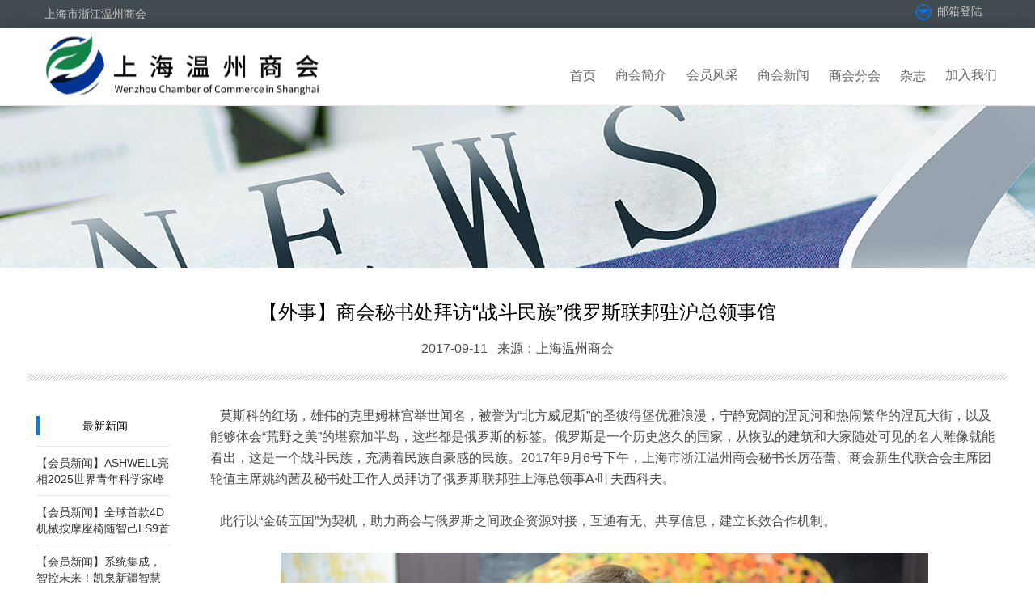

--- FILE ---
content_type: text/html; charset=utf-8
request_url: http://shwzsh.com/Home/News/view/id/516.html
body_size: 6896
content:
<!DOCTYPE html>
<html>
<head>
<meta http-equiv="Content-Type" content="text/html; charset=utf-8" />
<title>上海市浙江温州商会</title>
<meta name="keywords" content="上海市浙江温州商会目前商会现拥有会员企业480家，遍布上海各个区（县），行业覆盖金融、投资、教育、房地产、服装、制鞋、电器、机械制造、印刷、市场、贸易等多个行业和领域。塑形象、立品牌、扩影响、促发展，我们力求把上海温州商会打造成为中国最具影响力、凝聚力、最具商业品牌价值的商会，真正成为中国商会组织的领先者。" />
<meta name="description" content="上海市浙江温州商会新生代联合会成立，旨在打造一个创新型、持续型、适用型的商会平台，从而进一步增强新生代温商的凝聚力、吸引力和向心力。" />

<link rel="shortcut icon" type="image/x-icon" href="/theme/home/favicon.ico"/>
<link href="/theme/home/style.css" rel="stylesheet" type="text/css" />
<link href="/theme/home/responsive.css" rel="stylesheet" >
<link href="/theme/home/bootstrap.min.css" rel="stylesheet" > 
<link href="/theme/home/owl.carousel.min.css" rel="stylesheet">

<link href="/lib/layui2/css/layui.css" rel="stylesheet" type="text/css" />
    <script src="/theme/home/jquery-1.11.3.min.js"></script>
      <link rel="stylesheet" href="/theme/home/flexslider.css" type="text/css" media="screen" />
</head>
<body>

		<div id="web-main" class="web-main" style="background: #424b50;height: 35px;">
    <div class="layui-container" style="height: 35px;">
        <div class="layui-row">
            <div class="layui-col-md6 layui-col-sm6 layui-col-xs6" style="color:#c3c3c3;line-height: 35px;margin-left: 20px;"><a href="http://www.shwzsh.com" style="color:#c3c3c3;">上海市浙江温州商会</a></div>
            <div class="layui-col-md6  layui-col-sm6 layui-col-xs6" style="text-align: right; width: 47%; margin-top: 5px; ">
                <a href="https://exmail.qq.com/login" target="_blank" style="color:#c3c3c3;"> <img src="/theme/home/images/f-icon-3.png" > 邮箱登陆</a>　
            </div>
        </div>
    </div>
</div>
<div id="inndex_nav" style="width: 100%;height: 95px; opacity: 1;z-index: 999">
    <div   class="web-main" style="background:#fff; ">
        <div  class="layui-container" style="height: 95px;">
            <div class="layui-row header-main">
                <div class="layui-col-lg4 layui-col-md3 layui-col-xs9 layui-col-sm9 ">
                    <div class="logo" style="background: url(/theme/home/images/logo.png) center left no-repeat;margin-top: 6px;width: 100%;height: 80px;margin-left: 20px;">
                        <a href="/Home/Index/index.html"> </a>
                    </div>
                </div>
                <div  class="layui-col-lg8 layui-col-md9 layui-hide-sm layui-hide-sm layui-show-md-block layui-show-lg-block" style="padding-top: 20px;">
                    <ul class="layui-nav" lay-filter="" >
                    
                   
                        <li class="layui-nav-item" > <a href="/Home/Index/index.html">首页</a></li>
                        <li class="layui-nav-item "> <a class="one_nav" href="/Home/Page/view/id/2.html">商会简介</a>
                                    <dl class="layui-nav-child" style="text-align:center;">
                                            <dd><a href="/Home/Page/view/id/2.html">关于商会</a></dd><dd><a href="/Home/Page/view/id/3.html">商会章程</a></dd><dd><a href="/Home/Page/view/id/4.html">组织机构</a></dd><dd><a href="/Home/Page/view/id/5.html">领导致词</a></dd>                                        </dl>                                </li><li class="layui-nav-item "> <a class="one_nav" href="/Home/Mien/view/id/1.html">会员风采</a>
                                    <dl class="layui-nav-child" style="text-align:center;">
                                            <dd><a href="/Home/Mien/view/id/1.html">会长</a></dd><dd><a href="/Home/Mien/index/id/2.html">执行会长</a></dd><dd><a href="/Home/Mien/index/id/3.html">常务副会长</a></dd><dd><a href="/Home/Mien/index/id/4.html">副会长</a></dd>                                        </dl>                                </li><li class="layui-nav-item "> <a class="one_nav" href="/Home/News/index/id/1.html">商会新闻</a>
                                    <dl class="layui-nav-child" style="text-align:center;">
                                            <dd><a href="/Home/News/index/id/2.html">商会动态</a></dd><dd><a href="/Home/News/index/id/3.html">国际视野</a></dd><dd><a href="/Home/News/index/id/4.html">最新资讯</a></dd><dd><a href="/Home/News/index/id/5.html">会员动态</a></dd>                                        </dl>                                </li><li class="layui-nav-item "> <a class="one_nav" href="/Home/News/index/id/8.html">商会分会</a>
                                                                    </li><li class="layui-nav-item "> <a class="one_nav" href="/Home/Dajishi/index/id/1.html">杂志</a>
                                                                    </li><li class="layui-nav-item "> <a class="one_nav" href="/Home/Contact/join.html">加入我们</a>
                                    <dl class="layui-nav-child" style="text-align:center;">
                                            <dd><a href="/Home/contact/index.html">联系我们</a></dd><dd><a href="/Home/Contact/join.html">入会申请</a></dd>                                        </dl>                                </li>                        
                         
                       
                    </ul>
                </div>
                <div class="layui-col-sm3 layui-col-xs3 layui-hide-md layui-hide-lg layui-show-sm-block layui-show-xs-block ">
                    <div style="float: right;line-height: 95px;margin-right: 20px;">
                        <a href="#" onclick="getNav()"><img src="/theme/home/images/caidan.png" width="35"></a>
                    </div>
                </div>
                <script>
                    function getNav(){
                        layer.open({
                            type: 2,
                            title: false, //不显示标题
                            closeBtn: 0, //不显示关闭按钮
                            anim: 2,
                            offset: 'r',
                            area: ['200px', '100%'], //宽高
                            shade: 0.8,
                            shadeClose: true, //开启遮罩关闭
                            content: ["http://shwzsh.com/Home/Index/nav.html",'no']
                        });
                    }
                </script>
            </div>
        </div>
    </div>

</div>

<div class="layui-fluid">
    <div class="layui-row">
        <div class="layui-col-md12 nav-pic" style=" background: url('/theme/home/images/news.jpg') no-repeat center center;">
    </div>
</div>


<div class="layui-container">
    <div class="layui-row"> <div class="layui-col-md12" >
        <h1 class="news-title">【外事】商会秘书处拜访“战斗民族”俄罗斯联邦驻沪总领事馆</h1>
        <p style="height: 60px;line-height: 60px;text-align: center">2017-09-11&nbsp;&nbsp;&nbsp;来源：上海温州商会</p>
        <div style="background: url('/theme/home/images/news_line.jpg');height: 10px;"></div>
    </div>
</div>

    <div class="layui-row layui-col-space20" style="margin-top: 10px;">
        <div class="layui-col-md2 layui-col-lg2 layui-hide-sm  layui-hide-xs layui-show-md-block layui-show-lg-block" >

            <table style="margin-top: 0px;">
                <tr style="height: 50px;background: #fff;border-bottom: 1px solid #E6E6E6;">
                    <td><p class="pp1" style="color: #000 !important;">最新新闻</p></td>
                </tr>
                <tr>
                    <td>
                        <ul  >
                            <li style=" border-bottom: 1px solid #E6E6E6;padding: 10px 0;" >
                                <p style="height: 40px;line-height: 20px;overflow: hidden;font-size: 14px;"><a href="/home/news/view/id/1427.html" target="_blank">【会员新闻】ASHWELL亮相2025世界青年科学家峰会：以AI科技定义服装定制新范式</a></p>
                                </li><li style=" border-bottom: 1px solid #E6E6E6;padding: 10px 0;" >
                                <p style="height: 40px;line-height: 20px;overflow: hidden;font-size: 14px;"><a href="/home/news/view/id/1426.html" target="_blank">【会员新闻】全球首款4D机械按摩座椅随智己LS9首发，荣泰摩忻联合佛瑞亚定义健康座舱新标准</a></p>
                                </li><li style=" border-bottom: 1px solid #E6E6E6;padding: 10px 0;" >
                                <p style="height: 40px;line-height: 20px;overflow: hidden;font-size: 14px;"><a href="/home/news/view/id/1425.html" target="_blank">【会员新闻】系统集成，智控未来！凯泉新疆智慧展厅成功举办水泵集成技术交流会</a></p>
                                </li><li style=" border-bottom: 1px solid #E6E6E6;padding: 10px 0;" >
                                <p style="height: 40px;line-height: 20px;overflow: hidden;font-size: 14px;"><a href="/home/news/view/id/1424.html" target="_blank">【会员新闻】上海熊猫集团亮相江西省水利先进技术推介会 | 熊猫数字水厂创新实践引关注</a></p>
                                </li><li style=" border-bottom: 1px solid #E6E6E6;padding: 10px 0;" >
                                <p style="height: 40px;line-height: 20px;overflow: hidden;font-size: 14px;"><a href="/home/news/view/id/1423.html" target="_blank">【资讯】全国媒体，聚焦温州！</a></p>
                                </li>                        </ul>
                    </td>
                </tr>
            </table>

            <table style="margin-top: 60px;">
                <tr style="height: 50px;background: #fff;border-bottom: 1px solid #E6E6E6;">
                    <td><p class="pp1" style="color: #000 !important;">推荐图文</p></td>
                </tr>
                <tr>
                    <td>
                        <ul  >
                            <li style="  padding: 10px 0;" >
                                    <a href="/home/news/view/id/1427.html" target="_blank"><img src="/upload/image/20251104/20251104101929_53085.jpg" width="100%" height="120px"></a>
                                           <a href="/home/news/view/id/1427.html" target="_blank">
                                               <p style="height: 20px;font-size:12px;line-height: 20px;overflow: hidden;color: #333;font-size: 14px;">【会员新闻】ASHWELL亮相2025世界青年科学家峰会：以AI科技定义服装定制新范式</p>
                                               </a>
                                </li><li style="  padding: 10px 0;" >
                                    <a href="/home/news/view/id/1426.html" target="_blank"><img src="/upload/image/20251104/20251104101815_32303.jpg" width="100%" height="120px"></a>
                                           <a href="/home/news/view/id/1426.html" target="_blank">
                                               <p style="height: 20px;font-size:12px;line-height: 20px;overflow: hidden;color: #333;font-size: 14px;">【会员新闻】全球首款4D机械按摩座椅随智己LS9首发，荣泰摩忻联合佛瑞亚定义健康座舱新标准</p>
                                               </a>
                                </li><li style="  padding: 10px 0;" >
                                    <a href="/home/news/view/id/1425.html" target="_blank"><img src="/upload/image/20251104/20251104101734_99966.jpg" width="100%" height="120px"></a>
                                           <a href="/home/news/view/id/1425.html" target="_blank">
                                               <p style="height: 20px;font-size:12px;line-height: 20px;overflow: hidden;color: #333;font-size: 14px;">【会员新闻】系统集成，智控未来！凯泉新疆智慧展厅成功举办水泵集成技术交流会</p>
                                               </a>
                                </li><li style="  padding: 10px 0;" >
                                    <a href="/home/news/view/id/1423.html" target="_blank"><img src="/upload/image/20251104/20251104101624_56258.jpg" width="100%" height="120px"></a>
                                           <a href="/home/news/view/id/1423.html" target="_blank">
                                               <p style="height: 20px;font-size:12px;line-height: 20px;overflow: hidden;color: #333;font-size: 14px;">【资讯】全国媒体，聚焦温州！</p>
                                               </a>
                                </li><li style="  padding: 10px 0;" >
                                    <a href="/home/news/view/id/1414.html" target="_blank"><img src="/upload/image/20251104/20251104100233_90013.jpg" width="100%" height="120px"></a>
                                           <a href="/home/news/view/id/1414.html" target="_blank">
                                               <p style="height: 20px;font-size:12px;line-height: 20px;overflow: hidden;color: #333;font-size: 14px;">【外事】商会秘书处走访新西兰驻上海总领事馆</p>
                                               </a>
                                </li>                        </ul>
                    </td>
                </tr>
            </table>
        </div>
        <div class="layui-col-md10" >
            <div id="article">
                <div class="content"> <p style="text-indent:2em;">
	<p class="MsoNormal">
		<span>&nbsp;&nbsp; 莫斯科的红场，雄伟的克里姆林宫举世闻名，被誉为</span>“北方威尼斯”的圣彼得堡优雅浪漫，宁静宽阔的涅瓦河和热闹繁华的涅瓦大街，以及能够体会“荒野之美”的堪察加半岛，这些都是俄罗斯的标签。俄罗斯是一个历史悠久的国家，从恢弘的建筑和大家随处可见的名人雕像就能看出，这是一个战斗民族，充满着民族自豪感的民族。<span>2017</span><span>年</span><span>9</span><span>月</span><span>6</span><span>号下午，上海市浙江温州商会秘书长厉蓓蕾、商会新生代联合会主席团轮值主席姚约茜及秘书处工作人员拜访了俄罗斯联邦驻上海总领事</span><span>A</span><span>·叶夫西科夫。</span>
	</p>
	<p class="MsoNormal">
		<br />
	</p>
	<p class="MsoNormal">
		<span>&nbsp;&nbsp; 此行以</span>“金砖五国”为契机，助力商会与俄罗斯之间政企资源对接，互通有无、共享信息，建立长效合作机制。
	</p>
	<p class="MsoNormal">
		<br />
	</p>
	<p align="center" class="MsoNormal">
		<img src="http://www.shwzsh.com/upload/2017/2017911925368103.jpg" />
	</p>
	<p align="center" class="MsoNormal">
		&nbsp;<span>俄罗斯联邦驻上海总领事</span>A<span>·叶夫西科夫</span>
	</p>
	<p class="MsoNormal">
		<br />
	</p>
	<p class="MsoNormal">
		<span>&nbsp;&nbsp; 厉蓓蕾秘书长首先向</span>A<span>·叶夫西科夫总领事介绍了商会以及温州人在上海创业的一些基本情况。随着全球化的日益加深和“一带一路”政策的推行，中国投资者对在俄罗斯的项目投资有了越来越广泛的兴趣，同时希望上海市浙江温州商会可以跟俄罗斯有更密切的联系。</span><span>A</span><span>·叶夫西科夫总领事表明，近年来，中俄两国关系日益密切。他同样也期待俄中在金融领域实现更广泛的合作。</span><span>A</span><span>·叶夫西科夫说：“目前俄罗斯与中国经贸关系的热点偏向于食品贸易，例如肉类、糖果、巧克力、葡萄酒等。”新生代主席姚约茜在会议上说：“俄罗斯是一片投资的热土。”身为北京德和衡（上海）律师事务所的合伙人，她说到，在“一带一路”俄语区，北京德和衡律师事务所的中国律师团队活跃在那里，积极投身“一带一路”建设，用法律为“一带一路”建设保驾护航。</span>
	</p>
	<p align="center" class="MsoNormal">
		<img src="http://www.shwzsh.com/upload/2017/201791192657912.jpg" />
	</p>
	<p align="center" class="MsoNormal">
		<span>秘书长厉蓓蕾、商会新生代联合会轮值主席姚约茜与总领事</span>A<span>·叶夫西科夫交谈中</span>
	</p>
	<p class="MsoNormal">
		“今年是俄罗斯联邦驻上海总领事馆大楼建成<span>100</span><span>周年，也是反法西斯战争胜利</span><span>72</span><span>周年。这是我们每年最重要的节日之一，在反法西斯战争中牺牲了近两千万前苏联人民，我们不能忘记他们所做出的努力。”在驻沪领事馆中，总领事</span><span>A</span><span>·叶夫西科夫对秘书长一行人说道。并且表示随着红色旅游的兴起，越来越多的人前往俄罗斯感受在特殊年代饱受战争洗礼的列宁格勒（今圣彼得堡），不忘过去，展望未来。厉蓓蕾秘书长感慨到：“胜利日赋予我们的不仅仅是节日，也是回顾历史的机会。”并且希望有机会可以去俄罗斯，感受西伯利亚广袤的天与地、感受莫斯科的风情浪漫、感受座座农舍的庄严与恬静…</span>
	</p>
	<p align="center" class="MsoNormal">
		<img src="http://www.shwzsh.com/upload/2017/20179119265613327.jpg" />
	</p>
	<p align="center" class="MsoNormal">
		<span>合影（从左到右：上海市浙江温州商会新生代联合轮值主席姚约茜、商会秘书长厉蓓蕾、俄罗斯联邦驻上海总领事</span>A<span>·叶夫西科夫、商会外联部副部长张力）</span>
	</p>
</p>
<p style="text-indent:2em;">
	<br />
</p> </div>
            </div>
        </div>
    </div>
</div>

<script src="/lib/layui2/layui.all.js"></script>
<script>
    //注意：导航 依赖 element 模块，否则无法进行功能性操作
    ;!function(){
        var element = layui.element;
        var carousel = layui.carousel;
        //建造实例
        carousel.render({
            elem: '#test1'
            ,width: '100%' //设置容器宽度
            ,arrow: 'always' //始终显示箭头
            ,height:'140'
        });
    }();
</script>
﻿<div class="web-main" style="background: #2e2e2e;">
    <div class="layui-container">
 <div class="layui-row">
	<div class="footer-top">
				<div class="row"  style=" padding: 30px 0px 0px 0px; text-align:left;">
        <div class=" layui-col-lg1 layui-col-md3 layui-col-sm3 layui-col-xs3 mt10" >
						<div class="widget widget_nav_menu">
							<h4>商会概况</h4>
							<div class="widget-details">
								<ul class="menu" style="margin-bottom: 30px;">
									<li class="menu-item"><a href="/Home/Page/view/id/2.html">商会简介</a></li>
									<li class="menu-item"><a href="/Home/Page/view/id/3.html">商会章程</a></li>
                                    <li class="menu-item"><a href="/Home/Page/view/id/4.html">组织架构</a></li>
                                    <li class="menu-item"><a href="/Home/Page/view/id/5.html">领导致词</a></li>
								</ul>
							</div><!-- /.widget-details -->
						</div><!-- /.widget -->
					</div>
                    
            <div class=" layui-col-lg1 layui-col-md3 layui-col-sm3 layui-col-xs3 mt8">
						<div class="widget widget_nav_menu">
							<h4>会员风采</h4>
							<div class="widget-details">
								<ul class="menu">
									<li class="menu-item"><a href="/Home/Mien/view/id/1.html">会长</a></li>
                                    <li class="menu-item"><a href="/Home/Mien/index/id/2.html">执行会长</a></li>
                                    <li class="menu-item"><a href="/Home/Mien/index/id/3.html">常务副会长</a></li>
                                    <li class="menu-item"><a href="/Home/Mien/index/id/4.html">副会长</a></li>
								</ul>
							</div><!-- /.widget-details -->
						</div><!-- /.widget -->
			</div>

            <div class=" layui-col-lg1 layui-col-md3 layui-col-sm3 layui-col-xs3 mt8">
						<div class="widget widget_nav_menu">
							<h4>商会新闻</h4>
							<div class="widget-details">
								<ul class="menu">
									<li class="menu-item"><a href="/Home/News/index/id/2.html">商会动态</a></li>
									<li class="menu-item"><a href="/Home/News/index/id/3.html">国际视野</a></li>
                                    <li class="menu-item"><a href="/Home/News/index/id/4.html">最新资讯</a></li>
                                    <li class="menu-item"><a href="/Home/News/index/id/5.html">会员动态</a></li>
								</ul>
							</div><!-- /.widget-details -->
						</div><!-- /.widget -->
			</div>

            <div class=" layui-col-lg5 layui-col-md9 layui-col-sm9 layui-col-xs9 mt8" style="padding-bottom: 50px;">
						<div class="widget widget_about_us">
							<h4>联系我们</h4>
							<div class="widget-details">
								<ul class="menu">
                                    <li class="menu-item"><img src="/theme/home/images/f-icon-11.png" width="32" height="26" />地址：上海市长宁区红宝石路500号东银中心A座1003室</li>
									<li class="menu-item"><img src="/theme/home/images/f-icon-22.png" width="32" height="26" />电话：021-52135090</li>
									<li class="menu-item"><img src="/theme/home/images/f-icon-33.png" width="32" height="26" />E-mail：webmaster@shwzsh.com</li>
								</ul>
								
							</div><!-- /.widget-details -->
						</div><!-- /.widget -->
					</div>
                       <div class="layui-col-xs2 layui-col-sm3 layui-col-md3 layui-col-lg3" >
            <div class="footer-2weima">
               
                    <img src="/theme/home/images/weixin.png"><br />扫码关注上海温州商会微信公众号
              
            </div>
        </div>
		</div><!-- /.row -->
	</div><!-- /.footer-top -->
    </div><!-- /.layui-row -->
</div>
</div><!-- /.web-main -->
<div class="web-main" style="background: #161616;">
    <div class="layui-container" style="">
        <div class="layui-row"  >
            <div class=" layui-col-lg12  layui-col-md12  layui-col-sm12 layui-col-xs12">
                <P style="height: 45px;line-height: 45px;font-size: 14px;color: #b4b4b4;">版权所有：上海市浙江温州商会&nbsp;&nbsp;2024 All Rights Reserved.&nbsp;&nbsp;<a href="http://beian.miit.gov.cn" target="_blank" style="color:#999">沪ICP备2023031756号-1</a>　<a target="_blank" href="http://www.beian.gov.cn/portal/registerSystemInfo?recordcode=31010502006996" style="display:inline-block;text-decoration:none;height:20px;line-height:20px;color: #b4b4b4;"><img src="http://www.shwzsh.com/theme/home/images/bei.png" style="float:left; width:20px;"/>　沪公网安备31010502006996号</a>
</P>
            </div>
        </div>
     </div>
</div>
    
<script src="/theme/home/plugins.js"></script>
<script src="/theme/home/main.js"></script>

<script>
	$(document).ready(function() {
		"use strict"; 
		// home contact info
		$(".trggericon").on("click", function(e){ 
		  $(this).parent('.top-contact').addClass('togglecontact');
		});
		$(".top-contact .close").on("click", function(e){ 
		  $(this).parent('.top-contact').removeClass('togglecontact');
		});
	});
</script>    
      <script src="/theme/home/jquery.flexslider.js"></script>
      <script>
         $(window).load(function(){
         	$('.flexslider').flexslider({
         	animation: "slide",
         	start: function(slider){
         		$('body').removeClass('loading');
         	}
         	});
         });
      </script>


</body>
</html>

--- FILE ---
content_type: text/css
request_url: http://shwzsh.com/theme/home/style.css
body_size: 12460
content:
body{font-size:14px !important;
    font-family: Microsoft Yahei, \5FAE\8F6F\96C5\9ED1, \5b8b\4f53, Arial, Lucida, Verdana, Helvetica, sans-serif;
    color: #666;
    -webkit-font-smoothing: antialiased;
    -moz-osx-font-smoothing: grayscale;
}
div{font-size:14px;}
.mr30{margin-right: 30px;}
.ml30{margin-left: 30px}
.web-main{width:100%;margin: 0 auto;box-shadow: 0 0 20px 0 rgba(0, 0, 0, 0.2);}
.mt50{margin-top: 50px;}
.mb50{margin-bottom: 50px;}
.layui-main .header-phone{float: left;line-height: 50px;color:#ffffff;margin-right: 15px;}
.layui-main .header-phone img{margin-right: 10px;}
.layui-main .header-email{float: left;line-height: 50px;color:#ffffff;margin-right: 15px;}
.layui-main .header-email img{margin-right: 10px;}
 .header-login{float:right;text-align:center; padding:15px 25px;background:#ff7846;}
 .header-login a{color:#FFF; }

.header-main{background: #FFF;height: 70px;}
.layui-nav{background: none !important;padding: 0!important;text-align: right;}
.layui-nav li a {color:#666 !important; font-size:16px !important;}
.layui-nav .layui-nav-item{line-height: 75px !important;}
.layui-nav .layui-nav-item a{padding: 0 12px!important;}
.layui-nav .layui-nav-item:hover a.one_nav{color: #1171bd!important;}
.layui-nav .layui-nav-item dl{margin-left: 0px;}
.layui-nav .layui-nav-item dd a{padding: 0 50px;}
.layui-nav-child{
    background-color: rgba(255,255,255,0.9)!important;z-index: 9999!important;top:75px !important;
}
.layui-nav-child dd a{font-size: 14px !important;}
.layui-container {padding:0px 15px !important;}
.layui-nav .layui-this:after, .layui-nav-bar, .layui-nav-tree .layui-nav-itemed:after {

    background-color: #1171bd!important;

}
.layui-nav .layui-nav-child a:hover {
    background-color: #1171bd!important;
    color: #fff!important;
}
/*重写首页搜素按钮弹出层的搜素背景色*/
.layui-btn-normal {
    background-color: #ff7846!important;
}
.layui-fluid{padding: 0 !important;}
.page{width: 100%;text-align: center;}
.layui-laypage .layui-laypage-curr .layui-laypage-em{background-color: #007bff !important;}
.layui-laypage a, .layui-laypage span {    padding: 0 25px !important; height: 48px !important; line-height: 48px !important;font-size:14px !important;}

.nav-pic{height: 200px;}
@media (max-width: 992px){
    .layui-nav{display: none;}

}
     #style-2{width:100%;height:420px;}
     #style-2 p{margin-right:30px;line-height: 24px;text-indent: 2em;margin-bottom: 10px;}

     .licheng{margin-top:20px;background-color:#fff;width: 220px;height: 310px;box-shadow: 1px 1px 3px #666;float: left;margin-right:20px;}
     .licheng img{width: 220px;}
     .licheng p{line-height: 24px;font-size: 15px;padding: 10px;}

/*响应式幻灯  开始*/
.js-silder{position: relative;min-width: 320px;margin-bottom: 50px;}
.silder-scroll{width: 100%;overflow: hidden;}
.silder-main{position: relative;width: 100%;overflow: hidden;}
.silder-main-img{position: absolute;top: 0;left: 0;width: 100%;}
.silder-main-img img{width: 100%;display: block;position: relative}
.silder-main-img p.silder-tit{position: absolute;top: 70%;color: #FFF;width: 90%;line-height: 60px;font-size: 26px;text-shadow: 2px 2px 4px #000;margin-left: 80px;}
.js-silder-ctrl{width: 100%;text-align: center;margin-top: -40px;}


.silder-ctrl-prev,
.silder-ctrl-next{position: absolute;top: 0;width: 8%;height: 100%;vertical-align: middle;cursor: pointer;color: #fff;font-family: "宋体";font-size: 52px;font-weight: 600;text-shadow: #666 2px 2px 5px;}
.silder-ctrl-prev{left: 0;text-align: left;}
.silder-ctrl-next{right: 0;text-align: right;}
.silder-ctrl-prev>span,.silder-ctrl-next>span{position: absolute;top: 50%;}
.silder-ctrl-prev>span{left: 0;}
.silder-ctrl-next>span{right: 0;}
.silder-ctrl-con{position: relative;display: inline-block;width: 16px;margin: 0 25px;cursor: pointer;height: 16px;}
.silder-ctrl-con>span{display: block;line-height: 0;text-indent: -9999px;overflow: hidden;height: 16px;cursor: pointer;background-color: #e4e4e4;width: 50px;height: 5px;}
.silder-ctrl-con.active>span{background-color: #1171bd;}

@media (max-width: 768px){
    .silder-ctrl-prev,.silder-ctrl-next{width: 10%;font-size: 26px;margin-top: -25px;}
    .silder-ctrl-con{width: 14px;height: 14px;padding: 0;margin: 0 5px; }
    .silder-ctrl-con>span{display: block;width: 100%;height: 100%;border-radius: 50%;padding: 0;}
}
@media screen and (min-width:899px) and (max-width:1199px) {
    .js-silder-ctrl{margin-top: -20px;}
    .silder-main-img p.silder-tit{font-size: 24px;text-shadow: 2px 2px 4px #000;margin-top: 10px;color: #FFF;width: 90%;height: 35px;line-height: 35px;font-weight: 400;padding-left: 0px;text-align: right}
    .silder-ctrl-con{width: 12px;height: 12px;padding: 0;margin: 0 5px;}
    .silder-ctrl-con>span{display: block;width: 100%;height: 100%;border-radius: 50%;padding: 0;}
}

@media screen and (min-width:750px) and (max-width:900px) {
    .js-silder-ctrl{margin-top: -20px;}
    .silder-main-img p.silder-tit{font-size: 22px;text-shadow: 2px 2px 4px #000;margin-top: 10px;color: #FFF;width: 90%;height: 35px;line-height: 35px;font-weight: 400;margin-left: 20px;text-align: right}
    .silder-ctrl-con{width: 10px;height: 10px;padding: 0;margin: 0 5px;}
    .silder-ctrl-con>span{display: block;width: 100%;height: 100%;border-radius: 50%;padding: 0;}
}

@media screen and (min-width:375px) and (max-width:749px) {
    .js-silder-ctrl{margin-top: -20px;}
    .silder-main-img p.silder-tit{font-size: 30px;text-shadow: 2px 2px 4px #000;margin-top: -5px;bottom: 20px;color: #FFF;width: 90%;height: 35px;line-height: 35px;font-weight: 400;padding-left: 0px;text-align: center}
    .silder-ctrl-con{width: 8px;height: 8px;padding: 0;margin: 0 5px;}
    .silder-ctrl-con>span{display: block;width: 100%;height: 100%;border-radius: 50%;padding: 0;}
}

/*响应式幻灯  结束*/

/*响应式幻灯  商会新闻*/
.index_block{line-height:50px;height: 50px; margin-bottom: 25px;}
.index_block2{line-height:50px;height: 50px; margin-bottom: 25px;}
.index_title{height: 50px;float:left;line-height:50px;text-align:left;width:90px;font-size:22px;font-weight:300;border-bottom : 1px solid #1171bd}
.index_more{height: 50px;float:right;margin-right: 15px;line-height:50px;}
.coceral-news{background: #fafafa;height: 200px;border-radius: 10px;box-shadow: 2px 5px 2px #eee;position: relative;overflow: hidden;margin-bottom: 40px }
.index-news  h5{background: #1171bd;color: #fff;float: left;width: 50px;height: auto;border-radius: 8px;line-height: 25px;text-align: center;position: absolute;top:15px;left: 15px;padding: 2px 0}
.index-news  h5 span{padding:2px 0;display: block;width: 100%}
.coceral-news-cont{width: 55%;position: absolute;left: 45%;top:15px;height: 100%}
.index-news p{line-height: 25px;padding: 20px 10px 20px 10px;height: 70px;overflow: hidden;color: #444;font-size: 14px;}
.index-news p a{font-size: 14px;color: #222;}
.index-news p a:hover {color: #1171bd;}


@media screen and (min-width: 1240px) {
    .index-top-news img{height: 185px;}

}
@media screen and (min-width: 992px)  and (max-width: 1240px ) {
    .index-top-news img{height:180px;}
}
@media screen and (min-width: 768px) and (max-width: 992px ) {
    .index-top-news img{height:180px;}
    .index-top-news  .news-one img{height: 200px !important;}
}
@media screen and (max-width: 768px) {
    .index-top-news img{height: 180px;}
    .index-top-news .news-one img{ }
    .mr30{margin-right: 0px;}
    .ml30{margin-left: 0px}

}
@media screen and (min-width: 375px) and (max-width: 767px ) {
    .page_news{margin: 35px 15px 0 15px!important;}
}
#article img{
   max-width: 100%;
}
#article  {
    margin-left: 10px;
    line-height: 40px;font-size: 18px !important;font-weight: 400;margin-bottom: 10px;
}
.news-title{
    line-height: 30px;font-size: 24px;height: 70px;font-weight: 400;text-align: center;color: #000;padding-top: 40px;
}
@media screen and (max-width: 992px) {
    .news-title{
        line-height: 30px;font-size: 22px;height: 70px;font-weight: 400;text-align: center;color: #000;padding-top: 20px;
    }

    #article p{
        line-height: 30px;font-size: 14px;font-weight: 400;margin-bottom: 10px;
    }



    #article  {
        margin-left: 30px;
        line-height: 30px;font-size: 14px !important;font-weight: 400;margin-bottom: 10px;
    }


}
@media screen and (max-width: 768px) {
    .news-title{
        line-height: 25px;font-size: 20px;height: 70px;font-weight: 400;text-align: center;color: #000;padding-top: 20px;
    }
}


.left-video{margin-top: 20px;max-height:180px;}
@media screen and (max-width: 992px) {
    .index_fenhui{display: none;}
    .page_rongyu {font-size:12px !important;}
#left-hot{display: none;}
    .left-video{display: none;}

    .news-show1{display: none;}

    .index-search{display: none;}
}
@media screen and (min-width: 991px) {
    .news-show2{display: none;}
}



.news-nav {}
.news-nav .news-nav-top{background:#545454; width: 100%;text-align: center;}
.news-nav .news-nav-top .p1{font-size: 24px;color: #fff;line-height: 50px;font-weight: 500;}
.news-nav .news-nav-top .p2{color: #878787;font-size:14px;line-height: 5px;}
.news-nav .news-nav-li{background:#f2f2f2;height: 48px;border-top:1px solid #fff;border-bottom: 1px solid #e5e5e5;}
.news-nav .news-nav-li p{font-size:16px;height:32px;line-height: 32px;margin-top: 8px;}
.news-nav .news-nav-li span{font-weight: bold;padding: 0 15px 0 30px;}

.news-nav .news-nav-this{border-left:2px solid #007bff;}

.news-nav .news-nav-li  :hover{border-left:2px solid #007bff;}
.news-nav .news-nav-li  a:hover{border-left:0;}

.news-hot li{max-height: 80px; background: #fafafa;padding: 20px; }
.news-hot li .news-hot-t{max-height: 50px; font-size: 14px;line-height: 25px;overflow: hidden; }
.news-hot li .news-hot-d{ height: 24px;line-height: 24px;margin-top: 6px; }
.news-hot  .news-hot-li{max-height: 80px; background: #f5f5f5; }

 .pp1{ font-size: 14px; height: 24px;line-height: 24px;border-left:4px solid #007bff;text-align: center;}
 .pp3{ font-size: 14px; height: 24px;line-height: 24px;border-left:4px solid #007bff; }




.ico_up{
    width: 0;
    height: 0;
    border: 4px solid transparent ;
    border-bottom-color:#B0B0B0 ;
}
.ico_down{
    margin-top: 15px;
    margin-left: 10px;
    width: 0;
    height: 0;
    border: 4px solid transparent ;
    border-top-color:#B0B0B0 ;

}

#allmap {width: 100%;height: 400px;overflow: hidden;margin:0;font-family:"微软雅黑";
border: 4px solid #18AAEF;}


.contact-p{
    line-height: 32px;
    font-size: 14px;
}


.join-title{margin-left: 50px;line-height: 50px;height: 50px;font-size: 20px;margin-top: 15px;}
.join-p{margin-left: 50px;line-height: 30px; font-size: 16px;}



.mien-img{width: 300px;margin: 20px;
    -moz-box-shadow: 10px 10px 0px #C2C2C4;
    -webkit-box-shadow: 10px 10px 0px #C2C2C4;
    box-shadow: 10px 10px 0px #C2C2C4;
    /* For IE 8 */
    -ms-filter: "progid:DXImageTransform.Microsoft.Shadow(Strength=4, Direction=135, Color='#000000')";
    /* For IE 5.5 - 7 */
    filter: progid:DXImageTransform.Microsoft.Shadow(Strength=4, Direction=135, Color='#000000');
}




.footer-about{color:#fff;}
.footer-about p{font-size: 16px;font-weight: bold}

.footer-nav{  }
.footer-nav p{font-size:16px;font-weight: bold;color:#fff;}
.footer-nav ul li{color:#ccc;}

@media (max-width: 1200px){
    .footer-nav{display: none;}
}
@media (min-width: 1200px){
    .footer-about{float: left;margin-right: 40px;}
}

.footer-contact{color:#fff;}
.footer-contact p{font-size: 16px;font-weight: bold}

.footer-2weima{color:#fff;text-align: center;padding-top: 32px; }
.footer-2weima p{font-size: 16px;font-weight: bold}


.toolbar-item,.toolbar-layer{background:url(/theme/home/images/toolbar.png) no-repeat;}
.toolbar{position:fixed;right:0px;bottom:50px;}/*假设网页宽度为1200px，导航条在右侧悬浮*/
.toolbar-item{display:block;width:52px;height:52px;margin-top:1px;position:relative;-moz-transition:background-position 1s;-ms-transition:background-position 1s;-o-moz-transition:background-position 1s;-webkit-moz-transition:background-position 1s;transition:background-position 1s;}
.toolbar-item:hover .toolbar-layer{opacity:1;filter:alpha(opacity=100);transform:scale(1);-webkit-transform:scale(1);-moz-transform:scale(1);-ms-transform:scale(1);-o-transform:scale(1);}
.toolbar-item-weixin{background-position:0 -798px;}
.toolbar-item-weixin:hover{background-position:0 -860px;}
.toolbar-item-weixin .toolbar-layer{height:212px;background-position:0 0;}
.toolbar-item-feedback{background-position:0 -426px;}
.toolbar-item-feedback:hover{background-position:0 -488px;}
.toolbar-item-app{background-position:0 -550px;}
.toolbar-item-app:hover{background-position:0 -612px;}
.toolbar-item-app .toolbar-layer{height:194px;background-position:0 -222px;}
.toolbar-item-top{background-position:0 -674px;}
.toolbar-item-top:hover{background-position:0 -736px;}
.toolbar-layer{position:absolute;right:46px;bottom:-10px;width:172px;opacity:0;filter:alpha(opacity=0);
    transform-origin: 95% 95%;-moz-transform-origin: 95% 95%;-ms-transform-origin: 95% 95%;-o-transform-origin: 95% 95%;-webkit-transform-origin: 95% 95%;transform:scale(0.01);
    -moz-transform:scale(0.01);-ms-transform:scale(0.01);-o-transform:scale(0.01);-webkit-transform:scale(0.01);transition:all 1s;-moz-transition:all 1s;-ms-transition:all 1s;-o-transition:all 1s;-webkit-transition:all 1s;}


.img-move{

    transition: all 0.6s;
}
.img-move:hover{
    transform: scale(1.05);
}


@font-face {
    font-family: 'iconfont';  /* project id 514723 */
    src: url('//at.alicdn.com/t/font_514723_2y4kzkaz9ak5u3di.eot');
    src: url('//at.alicdn.com/t/font_514723_2y4kzkaz9ak5u3di.eot?#iefix') format('embedded-opentype'),
    url('//at.alicdn.com/t/font_514723_2y4kzkaz9ak5u3di.woff') format('woff'),
    url('//at.alicdn.com/t/font_514723_2y4kzkaz9ak5u3di.ttf') format('truetype'),
    url('//at.alicdn.com/t/font_514723_2y4kzkaz9ak5u3di.svg#iconfont') format('svg');
}
ul.index_link {width: 100%;}
ul.index_link  li.link_list{width: 24%;margin: 0px 10px 10px 0px;float:left;overflow: hidden;text-align: left}
ul.index_link  li.link_list2{width: 24%;margin: 0px 10px 10px 0px;float:left;overflow: hidden;text-align: left}
ul.index_link  li .link_img{overflow: hidden;}
@media screen and (min-width: 1240px) {

}
@media screen and (min-width: 992px)  and (max-width: 1240px ) {
    ul.index_link  li.link_list{width: 32%;float:left}

}
@media screen and (min-width: 768px) and (max-width: 992px ) {
    ul.index_link  li.link_list{width: 45%;float:left}

}
@media screen and (min-width: 670px) and (max-width: 768px) {
    ul.index_link  li.link_list{width: 45%;float:left}
}
@media screen  and (max-width: 670px) {
    ul.index_link  li.link_list{width: 45%;float:left}
}



/* 1 - Default Style / Reset
------------------------------------------------------------------------*/

img {
  border-style: none;
  max-width: 100%;
  height: auto; }

/* 3 - Global Style 
* ----------------------------------------------------------------------*/
html,
body {
  background: #fff;
  font-family: "Source Sans Pro", sans-serif;
  font-size: 16px;
  line-height: 1;
  margin: 0 !important;
  padding: 0 !important;
  position: relative;
  -webkit-font-smoothing: antialiased;
  -moz-font-smoothing: antialiased;
  text-rendering: optimizeLegibility !important;
  -ms-text-size-adjust: 100%;
  -webkit-text-size-adjust: 100%;
  -webkit-overflow-scrolling: touch;
  -moz-overflow-scrolling: touch;
  -ms-overflow-scrolling: touch;
  -o-overflow-scrolling: touch;
  overflow-scrolling: touch; }

a {
  -webkit-transition: all 0.25s ease;
  transition: all 0.25s ease; }
  a:hover, a:focus {
    color: #191919;
    outline: 0;
    text-decoration: none;}

p {
  color: #4c4c4c;
  font-size: 16px;
  line-height: 26px;
  margin-bottom: 0; }

h1,
h2,
h3,
h4,
h5,
h6 {
  color: #ccc;
}

h1 {
  font-size: 26px; }

h2 {
  font-size: 22px; }

h3 {
  font-size: 20px; }

h4 {
  font-size: 18px; }

h5 {
  font-size: 16px; }

h6 {
  font-size: 14px; }

button,
input,
optgroup,
select,
textarea,
.btn,
.form-control {
  -webkit-box-shadow: none;
          box-shadow: none; }
  button:focus, button:active, button:visited,
  input:focus,
  input:active,
  input:visited,
  optgroup:focus,
  optgroup:active,
  optgroup:visited,
  select:focus,
  select:active,
  select:visited,
  textarea:focus,
  textarea:active,
  textarea:visited,
  .btn:focus,
  .btn:active,
  .btn:visited,
  .form-control:focus,
  .form-control:active,
  .form-control:visited {
    -webkit-box-shadow: none !important;
            box-shadow: none !important;
    outline: 0 !important;
    text-decoration: none !important; }



.background-bg {
  background-size: cover;
  background-repeat: no-repeat;
  background-position: center; }

.black-bg {
  background: #f8f7f5; }
  .black-bg .section-title {
    color: #fff; }
    .black-bg .section-title .last-word {
      color: #fff !important; }
  .black-bg .btn {
    background: #48484b;
    color: #90a4ae; }
  .black-bg p {
    color: #6d8591; }

.light-black {
  background: #303036; }

.radius {
  overflow: hidden;
  border-radius: 5px; }

.section-padding {
  padding: 30px 0; }

.section-title {
  color: #37474f;
  font-size: 22px;
  text-transform: uppercase; }
  .section-title.section-title .last-word {
    color: #0d47a1; }

.btn {
  background: #007bff;
  border: none;
  border-radius: 5px;
  -webkit-box-shadow: none;
          box-shadow: none;
  color: #90a4ae;
  display: inline-block;
  font-family: "Source Sans Pro", sans-serif;
  font-size: 12px;
  font-weight: 700;
  padding: 11.5px 16px;
  text-transform: uppercase; }
  .btn:hover {
    background: #007bff;
    color: #fff; }
  .btn.btn-lg {
    background: none;
    border: 1px solid #007bff;
    border-radius: 50px;
    color: #007bff;
    padding: 5px 30px;
    font-size: 16px;
    text-align: center;}
    .btn.btn-lg:hover {
    background: #007bff;
    color: #ffffff; }

.main-content {
  padding: 0 0 8%; }

.btn-container {
  padding-top: 4.625em; }

.section-btn {
  line-height: 3.75em;
  padding: 0 2.8125em !important; }

.row > .top-content {
  padding: 0 15px; }

.overlay {
  background: rgba(27, 28, 35, 0.5);
  padding: 30px 0; }

.top-content {
  display: inline-block;
  margin-bottom: 40px;
  width: 100%;
  }
  .top-content p {
    color: #666;
    line-height: 1.4;
    margin: 0; }
  .top-content .btn {color: white;}
  .top-content .owl-controls {}
    .top-content .owl-controls button {
      background-color: transparent;
      border: none;
      -webkit-box-shadow: none;
              box-shadow: none;
      cursor: pointer;
      margin-left: 5px;
      padding: 0; }
      .top-content .owl-controls button span {
        background-color: #eceff1 !important;
        border-radius: 4px;
        color: #455a64;
        display: inline-block;
        font-size: 20px;
        height: 35px;
        width: 35px;
        line-height: 30px;
        text-align: center;
        font-size: 29px; }

@media (min-width: 1200px) {
  .box-layout section {
    max-width: 1200px;
    margin-right: auto;
    margin-left: auto; }
    .box-layout section .container {
      padding: 0;
      min-width: 1200px;
      width: 1200px; } }

/* 6 - Popular Course Section 
* ----------------------------------------------------------------------*/

.course-items .item .item-thumb img {
  border-radius: 5px 5px 0 0; }
.course-items .item .item-details {
  border: 1px solid #cfd8dc;
  border-radius: 0 0 5px 5px;
  padding: 15px 0px 15px 10px; }
.course-items .item .item-title {
  color: #37474f;
  font-size: 16px;
  line-height: 1.4;
  margin: 4px 0; }
  .course-items .item .item-title a {
    color: #333; }
.course-items .item .instructor {
  color: #999999;
  display: inline-block;
  font-size: 10px;
  margin: 0px;
  width: 100%; }
  .course-items .item .instructor a {
    color: #495057; }
.course-items .item .details-bottom {
  display: inline-block;
  margin: 17px 0 20px;
  width: 100%; }
.course-items .item .course-price {
  color: #0d47a1;
  font-size: 18px;
  font-weight: 700; }
.course-items .item .rating {
  color: #ffab00;
  font-size: 14px;
  font-weight: 700; }
  .course-items .item .rating .rating-tooltip-manual {
    border: none;
    color: #37474f;
    float: right;
    margin: -2px 0 0 3px;
    text-align: center;
    width: 25px; }



/* 7 - Teacher Month
* ----------------------------------------------------------------------*/

.promotion form {
  display: inline-block;
  margin-top: 1em;
  margin-left: auto;
    margin-right: auto; }
  .promotion form input {
    border: none !important;
    border-radius: 5px;
    -webkit-box-shadow: none;
            box-shadow: none;
    color: #90a4ae;
    font-size: 1em;
    float: left;
    height: 60px;
    line-height: 23px;
    margin: 7.5px;
    padding: 1em 1em;
    width: 200px; }
    .promotion form input:first-child {
      margin-left: 0; }
    .promotion form input:last-child {
      margin-right: 0; }
    .promotion form input:focus, .promotion form input:active, .promotion form input:visited {
      border: none;
      -webkit-box-shadow: none;
              box-shadow: none;
      outline: 0; }
    .promotion form input[type="submit"] {
      background-color: #0d47a1;
      border: 1px solid #0d47a1 !important;
      color: #fff;
      cursor: pointer;
      text-transform: uppercase; }
      .promotion form input[type="submit"]:hover {
        background-color: #fff;
        color: #0d47a1; }
/* 8 - Category Section
* ----------------------------------------------------------------------*/
.course-category .top-content {
  margin-bottom: 3.7em; }
.course-category .item {
  border-radius: 5px;
  overflow: hidden;
  position: relative; }
  .course-category .item .item-details {
    top: 0;
    position: absolute;
    margin: 20px 0px 0px 40px;}
    .course-category .item .item-details .item-texts {
      padding: 0 15px;
      width: 100%; }
    .course-category .item .item-details a {
      color: #fff;
      font-size: 22px;
      text-transform: uppercase;
	  margin: 20px 0px 0px 120px; }
    .course-category .item .item-details i {
      color: #fff;
      display: inline-block;
      font-size: 32px;
      margin-bottom: 13px;
      width: 100%; }
.course-category .category-items {
  display: -webkit-box;
  display: -ms-flexbox;
  display: flex;
  -ms-flex-wrap: wrap;
      flex-wrap: wrap;
  -ms-flex-line-pack: justify;
      align-content: space-between;
  margin: 0 -8px; }
  .course-category .category-items .item {
    margin: 15px 11px;
    width: 23%; }
.course-category.category-01 .section-padding {
  padding: 7.625em 0; }
.course-category.category-01 .category-slider {
  z-index: 0; }
  .course-category.category-01 .category-slider .owl-nav {
    display: block;
    left: 0;
    top: 50%;
    margin-top: -17.5px;
    position: absolute;
    width: 100%;
    z-index: -1; }
    .course-category.category-01 .category-slider .owl-nav button[class*="owl"] {
      background-color: transparent;
      border: none;
      -webkit-box-shadow: none;
              box-shadow: none; }
      .course-category.category-01 .category-slider .owl-nav button[class*="owl"] span {
        background-color: #fff !important;
        border-radius: 5px;
        color: #455a64;
        display: inline-block;
        font-size: 1.5em;
        height: 35px;
        width: 35px;
        line-height: 33px;
        margin-left: 5px;
        text-align: center; }
    .course-category.category-01 .category-slider .owl-nav .owl-prev {
      float: left;
      margin-left: -3.75em; }
    .course-category.category-01 .category-slider .owl-nav .owl-next {
      float: right;
      margin-right: -3.75em; }

@media screen and (max-width: 1400px) and (min-width: 766px) {
  .course-category.category-01 .container {
    padding: 0 40px; } }	
/* 10 - Events Section
* ----------------------------------------------------------------------*/
.events .section-padding {}
.events .top-content {}
.events .col-sm-6:nth-child(odd) {
  padding-left: 10px; }
.events .col-sm-6:nth-child(even) {
  padding-right: 10px; }
.events .event {
  margin: 0px 20px 20px 0px; }
.events .event-time {
  color: #0d47a1;
  float: left;
  font-size: 18px;
  font-weight: 700;
  margin-right: 30px;
  max-width: 90px;
  padding: 0;
  text-align: center;
  text-transform: uppercase; }
  .events .event-time .date {
    background: #0d47a1;
    border-radius: 5px;
    display: inline-block;
    color: #fff;
    font-size: 30px;
    line-height: 60px;
    margin-bottom: 12px;
    width: 100%; }
.events .event-thumb {
  display: inline-block;
  margin-bottom: 23px;
  width: 100%; }
.events .event-title {
  color: #37474f;
  font-size: 16px;
  margin: 0 !important; }
  .events .event-title a {
    color: #343a40; }
.events .event-meta {
  color: #90a4ae;
  font-size: 14px;
  font-weight: 600;
  margin: 15px 0;
  text-transform: uppercase; }
  .events .event-meta i {
    font-size: 13px;
    margin-right: 5px; }
  .events .event-meta span {
    margin-right: 22px; }
    .events .event-meta span:last-child {
      margin-right: 0; }
.events[class*="black-bg"] .event-time,
.events[class*="black-bg"] .event-title,
.events[class*="black-bg"] .event-title a {
  color: #fff; }
.events .events-list {
  margin: 0 !important;
  padding: 0 !important; }
  .events .events-list li {
    margin-bottom: 1.5em;
    width: 100%; }
    .events .events-list li .event-time {
      font-size: 1em;
      margin-right: 1.25em;
      max-width: inherit;
      padding-right: 1.25em;
      position: relative;
      text-align: left; }
      .events .events-list li .event-time .date {
        background-color: transparent;
        color: #0d47a1;
        display: block;
        font-size: 1.875em;
        line-height: 1;
        height: initial;
        width: initial;
        margin-bottom: 0; }
      .events .events-list li .event-time:before {
        content: '';
        background-color: #0d47a1;
        height: 100%;
        width: 1px;
        right: 0;
        top: 2px;
        position: absolute; }
    .events .events-list li .event-details {
      float: left;
      padding-bottom: 0;
      vertical-align: top; }
      .events .events-list li .event-details .event-title {
        font-size: 1.125em; }
      .events .events-list li .event-details .event-meta {
        margin: 13px 0 0;
        text-transform: initial; }
.events.events-02 .section-padding {
  padding-bottom: 0; }
.events.events-02 .section-title {
  margin-bottom: 20px; }
.events.events-02 .btn {
  margin-top: 10px; }
.events.events-02 .col-md-8 p {
  line-height: 24px;
  margin-top: -4px; }
.events.events-02 .col-md-8 a {
  font-weight: 700;
  margin-top: 1.75em; }
.events aside .enroll-btn {
  border: 2px solid #0d47a1;
  height: 60px;
  margin-bottom: 10px;
  width: 100%; }
  .events aside .enroll-btn:hover {
    background-color: #fff;
    color: #0d47a1; }
.events aside .widget {
  border: 1px solid #cfd8dc;
  border-radius: 5px; }
  .events aside .widget ul,
  .events aside .widget ol {
    margin: 0;
    padding: 0; }
    .events aside .widget ul li,
    .events aside .widget ol li {
      border-bottom: 1px solid #cfd8dc;
      color: #37474f;
      display: inline-block;
      font-size: 1em;
      padding: 1.157em 1.75em;
      text-align: right;
      width: 100%; }
      .events aside .widget ul li:last-child,
      .events aside .widget ol li:last-child {
        border-bottom: none; }
      .events aside .widget ul li .price,
      .events aside .widget ol li .price {
        color: #0d47a1;
        font-size: 1.375em;
        font-weight: 700;
        float: left;
        text-transform: uppercase; }
      .events aside .widget ul li .meta-id,
      .events aside .widget ol li .meta-id {
        color: #90a4ae;
        float: left;
        font-weight: 700;
        padding-right: 5px;
        position: relative;
        text-align: left; }
        .events aside .widget ul li .meta-id:before,
        .events aside .widget ol li .meta-id:before {
          content: ':';
          right: 0;
          top: 0;
          position: absolute; }
      .events aside .widget ul li a,
      .events aside .widget ol li a {
        color: #90a4ae; }
      .events aside .widget ul li i,
      .events aside .widget ol li i {
        color: #90a4ae;
        display: inline-block;
        font-size: 1.125em;
        margin: 0 5px; }

.event-single-contents .event-banner .overlay {
  background-color: rgba(13, 71, 161, 0.6);
  padding: 9.375em 0; }
.event-single-contents .event-banner .timeTo {
  height: initial; }
  .event-single-contents .event-banner .timeTo div {
    background: transparent;
    border: none;
    border-radius: 0;
    color: #fff;
    margin-right: 0 !important; }
  .event-single-contents .event-banner .timeTo ul,
  .event-single-contents .event-banner .timeTo ol {
    margin: 0 !important;
    padding: 0 !important; }
    .event-single-contents .event-banner .timeTo ul li,
    .event-single-contents .event-banner .timeTo ol li {
      color: #fff;
      margin: 0;
      padding: 0;
      width: initial; }
      .event-single-contents .event-banner .timeTo ul li:before,
      .event-single-contents .event-banner .timeTo ol li:before {
        display: none; }
  .event-single-contents .event-banner .timeTo figure {
    background: rgba(255, 255, 255, 0.25);
    border: 1px solid #fff;
    border-radius: 5px;
    margin: .65em;
    max-width: inherit !important;
    padding: .4em;
    position: relative;
    width: inherit !important; }
    .event-single-contents .event-banner .timeTo figure:before {
      content: ':';
      color: #fff;
      font-size: 1.25em;
      font-weight: 900;
      height: 40px;
      width: 15px;
      position: absolute;
      right: -.65em;
      top: 50%;
      margin-top: -29px; }
    .event-single-contents .event-banner .timeTo figure:last-child:before {
      display: none; }
  .event-single-contents .event-banner .timeTo figcaption {
    color: #fff;
    font-family: "Source Sans Pro", sans-serif;
    font-size: 18px;
    font-weight: 700;
    padding: 0 !important;
    text-transform: uppercase; }
  .event-single-contents .event-banner .timeTo span {
    display: none; }
.event-single-contents h1, .event-single-contents h2, .event-single-contents h3, .event-single-contents h4, .event-single-contents h5, .event-single-contents h6 {
  color: #37474f;
  margin: 1.935em 0 .875em; }
.event-single-contents .event-title {
  font-size: 2.125em;
  margin-top: 1em !important; }
.event-single-contents p {
  margin: .875em 0 1.5em; }
.event-single-contents ul,
.event-single-contents ol {
  margin: 0;
  padding: 0 0 0 1.6em; }
  .event-single-contents ul li,
  .event-single-contents ol li {
    color: #6d8591;
    display: inline-block;
    font-size: 1em;
    line-height: 26px;
    list-style: none;
    padding: 0 0 10px 23px;
    position: relative;
    width: 100%; }
    .event-single-contents ul li:before,
    .event-single-contents ol li:before {
      content: '';
      background-color: #0d47a1;
      font-size: 8px;
      height: 8px;
      width: 8px;
      left: 0;
      top: 9px;
      position: absolute; }
    .event-single-contents ul li:last-child,
    .event-single-contents ol li:last-child {
      padding-bottom: 0; }
    .event-single-contents ul li p,
    .event-single-contents ol li p {
      margin: 0;
      padding: 0; }
.event-single-contents div[class*="col"] {
  padding: 0 15px !important; }
.event-single-contents .speaker {
  margin: 1.5em 0;
  text-align: center; }
  .event-single-contents .speaker .speaker-details {
    margin-top: 1.5em; }
  .event-single-contents .speaker .name {
    color: #37474f;
    font-size: 1.125em;
    font-weight: 700;
    margin: 0;
    text-transform: capitalize; }
    .event-single-contents .speaker .name a {
      color: #37474f; }
      .event-single-contents .speaker .name a:hover {
        color: #0d47a1; }
  .event-single-contents .speaker .designation {
    color: #6d8591;
    font-size: .875em; }
.event-single-contents #googleMaps {
  height: 22.5em;
  margin: 2.5em 0; }

/* 11 - Recent Posts 
* ----------------------------------------------------------------------*/

.recent-posts .entry-title {
  color: #fff;
  font-size: 14px;
  line-height: 1.4;
  margin-top: 1em; 
  text-align: center;}
  .recent-posts .entry-title a {
    color: #fff; }

/* 33 - Footer 
* ----------------------------------------------------------------------*/
footer p {
  color: #85858c;
  font-size: 16px;
  font-weight: 400;
  line-height: 24px;
  margin-top: -7px; }
footer a:hover {
  color: #fff !important; }
footer ul {
  margin-left: 0;
  padding-left: 0; }
  footer ul li {
    display: inline-block;
    width: 100%; }
footer .footer-logo {
  max-width: 180px;
  margin-bottom: 45px; }

.footer-top .section-padding {}
.footer-top .widget {
  display: inline-block;
  padding-top: 32px;
  width: 100%; }
  .footer-top .widget h1,
  .footer-top .widget h2,
  .footer-top .widget h3,
  .footer-top .widget h4,
  .footer-top .widget h5,
  .footer-top .widget h6 {
    color: #fff;
    margin: 0 0 17px;
    text-transform: uppercase;
	font-size: 16px; }
.footer-top .widget_about_us ul {
  }
  .footer-top .widget_about_us ul li {
    color: #85858c;
    font-size: 14px;
     }
    .footer-top .widget_about_us ul li a {
      color: #85858c;
      font-size: 14px; }
    .footer-top .widget_about_us ul li i {
      font-size: 14px;
      font-weight: 600;
      margin-right: 15px;
      width: 15px; }
    .footer-top .widget_about_us ul li .fa-phone-square {
      -webkit-transform: rotate(90deg);
              transform: rotate(90deg); }
.footer-top .widget-social a {
  border: 1px solid #6c6c76;
  border-radius: 5px;
  color: #85858c;
  display: inline-block;
  font-size: 18px;
  float: left;
  height: 35px;
  line-height: 33px;
  width: 35px;
  margin-right: 15px; }
  .footer-top .widget-social a:last-child {
    margin-right: 0; }
  .footer-top .widget-social a:hover {
    border-color: #fff;
    color: #fff; }
.footer-top .menu {
  }
  .footer-top .menu li {
    color: #85858c;
    font-size: 14px;
    line-height: 26px;
    padding-bottom: 13px;
    -webkit-transition: all .25s ease;
    transition: all .25s ease; }
    .footer-top .menu li a {
      color: #85858c; }
    .footer-top .menu li i {
      margin-right: 5px;
      font-size: 0.875em; }
    .footer-top .menu li:last-child {
      padding-bottom: 0; }
    .footer-top .menu li:hover {
       }
      .footer-top .menu li:hover a {
        color: #fff; }
.footer-top article.media {
  margin-bottom: 20px;
  padding: 0; }
  .footer-top article.media:last-child {
    margin-bottom: 0; }
  .footer-top article.media .entry-thumbnail {
    margin-right: 15px;
    max-width: 75px;
    padding: 0; }
  .footer-top article.media .entry-title {
    color: #85858c;
    font-size: 15px;
    font-weight: 700;
    line-height: 22px;
    margin: -5px 0 12px;
    padding: 0;
    text-transform: initial; }
    .footer-top article.media .entry-title a {
      color: #85858c; }
  .footer-top article.media .entry-meta {
    color: #606069;
    font-size: 14px;
    font-weight: 600; }
    .footer-top article.media .entry-meta i {
      color: #606069;
      font-size: 13px;
      float: left;
      margin: 1px 9px 0 0; }

.footer-bottom {
  color: #85858c;
  font-size: 15px;
  font-weight: 400; }
  .footer-bottom .section-padding {
    padding: 2.8% 0; }
  .footer-bottom a {
    color: #85858c; }
  .footer-bottom ul {
    margin: 0;
    padding: 0; }
  .footer-bottom li {
    font-size: 15px;
    font-weight: 400;
    width: inherit; }
  .footer-bottom .menu li {
    margin-left: 22px; }
    .footer-bottom .menu li:first-child {
      margin-left: 0; }

/*# sourceMappingURL=style.css.map */
/*
===========================================
main heading
===========================================
*/

.main-heading h2 {
    color: #5a5a5a;
    font-size: 40px;
    font-weight: 600;
    line-height: 40px;
    margin-bottom: 50px;
    margin-top: 0;
}

.main-heading p {
    color: #999999;
    font-size: 12px;
    line-height: 26px;
}

/*
===========================================
Team
===========================================
*/
.space {
    padding: 50px 0;
}
#team {
    background-color: #fafafa;
}

#team .team-block .inner {
    background: #fff none repeat scroll 0 0;
    border: 1px solid #f1f1f1;
    border-radius: 3px;
    padding: 15px;
}

.team-block .name {
    margin: 30px 0px 10px 0px;
    text-transform: uppercase;
	font-size: 16px;
}

.team-block .designation {
    font-size: 11px;
    font-style: italic;
    color: #888;
}

.team-block .inner p {
    font-size: 14px;
	color: #999;
}

#team .team-text {
    padding: 0 15px;
}

.team-text .sppb-person-social {
    margin-top: 15px;
}
/*
===========================================
Team
===========================================
*/
/*.......job......*/
.recruit-style{
}
.recruit-style li{
	height: 111px;
	position: relative;
}

.recruit-style li .jian{
	display: block;
	width: 31px;
	height: 32px;
	position: absolute;
	bottom: 18px;
  	right: 20px;
	cursor: pointer;
}
.recruit-style li:hover .jian img{
      -moz-transform:rotate(-90deg);
      -webkit-transform:rotate(-90deg);
       filter:progid:DXImageTransform.Microsoft.BasicImage(rotation=3);         
}
.jiancurr{
	-moz-transform:rotate(-90deg);
    -webkit-transform:rotate(-90deg);
    filter:progid:DXImageTransform.Microsoft.BasicImage(rotation=3); 
}
.recruit-style li a{
	display: block;
	width: 100%;
	height: 100%;
	color: #fff;
	font-size: 16px;
}
.recruit-style li a span{
	margin: 17px 20px 0 0;
}
.recruit-style li a img{
	display: block;
	margin: 23px 0 0 17px;
	float: left;
}
.recruit-style li a:hover img{
	transform: rotateY(360deg);
	transition:all 1.5s;
}
.fr {
    float:right;
    display: inline;
}
/*.......job......*/
/*-- banner-bottom --*/
.agileits_dummy_para {
    color: #999;
    margin: 1em 0 0;
    text-align: center;
}
.agileinfo_header span {
    color: #0cdbff;
}
.banner-bottom {
}
.w3_banner_bottom_grid_pos{
	position:relative;
}
.w3_banner_bottom_grid{
	position: absolute;
    left: 45%;
    top: -58px;
}
.w3_banner_bottom_grid h3{
	font-size: 5.5em;
    font-weight: bold;
    color: #e6e6e6;
    text-transform: uppercase;
}
.w3l_banner_bottom_right h3{
	text-transform: capitalize;
    font-size: 2em;
    color: #212121;
}
.w3l_banner_bottom_right h3 span {
    color: #0cdbff;
}
.w3l_banner_bottom_right p{
	margin:2em 0;
	color:#999;
	line-height:2em;
}
.w3l_banner_bottom_right ul li{
	display: block;
    color: #212121;
    text-transform: uppercase;
	padding-top:1.5em;
}
.w3l_banner_bottom_right ul li i{
	font-size: 2em;
    padding-right: 1em;
    vertical-align: middle;
    color: #0cdbff;
	width: 60px;
}
.agileits_banner_bottom_grid_three{
}
.wthree_banner_bottom_grid_three_left1{
}
.w3_agileits_para{
	margin: 2em auto 0;
    color: #999;
    line-height: 2em;
}

/* Common style */
.grid figure {
	position: relative;
    overflow: hidden;
    background:#000000;
    text-align: center;
	border-radius: 5px;
}

.grid figure img {
	position: relative;
	display: block;
	opacity: 0.8;
}

.grid figure figcaption {
	padding: 2em;
    -webkit-backface-visibility: hidden;
    backface-visibility: hidden;
}

.grid figure figcaption::before,
.grid figure figcaption::after {
	pointer-events: none;
}

.grid figure figcaption{
	position: absolute;
	top: 0;
	left: 0;
	width: 100%;
	height: 100%;
}

.grid figure h3 {
	word-spacing: -0.15em;
	font-weight: 300;
}

.grid figure h3 span {
	font-weight: 800;
    color: #0cdbff;
}

.grid figure p {
	letter-spacing: 1px;
	color:#fff;
	line-height:2em;
}

figure.effect-roxy img {
	max-width: none;
	width: -webkit-calc(100% + 60px);
	width: calc(100% + 60px);
	width: -moz-calc(100% + 60px);
	width: -o-calc(100% + 60px);
	width: -ms-calc(100% + 60px);
	-webkit-transition: opacity 0.35s, -webkit-transform 0.35s;
	transition: opacity 0.35s, transform 0.35s;
	-webkit-transform: translate3d(-50px,0,0);
	transform: translate3d(-50px,0,0);
	-moz-transform: translate3d(-50px,0,0);
	-o-transform: translate3d(-50px,0,0);
	-ms-transform: translate3d(-50px,0,0);
}

figure.effect-roxy figcaption::before {
	position: absolute;
	opacity: 0;
	-webkit-transition: opacity 0.35s, -webkit-transform 0.35s;
	transition: opacity 0.35s, transform 0.35s;
	-webkit-transform: translate3d(-20px,0,0);
	transform: translate3d(-20px,0,0);
	-ms-transform: translate3d(-20px,0,0);
	-moz-transform: translate3d(-20px,0,0);
	-o-transform: translate3d(-20px,0,0);
}

figure.effect-roxy figcaption {
	text-align: left;
}

figure.effect-roxy h3 {
	padding:0 0 .5em;
    color: #fff;
	text-transform: uppercase;
	text-align: left;
}

figure.effect-roxy p {
}

figure.effect-roxy:hover img,.agileinfo_banner_bottom_grid_three_left:hover img{
	opacity: 0.7;
	-webkit-transform: translate3d(0,0,0);
	transform: translate3d(0,0,0);
}

figure.effect-roxy:hover figcaption::before,
figure.effect-roxy:hover p,.agileinfo_banner_bottom_grid_three_left:hover figcaption::before,
.agileinfo_banner_bottom_grid_three_left:hover p{
	opacity: 1;
	-webkit-transform: translate3d(0,0,0);
	transform: translate3d(0,0,0);
}
/*-- //banner-bottom --*/


/*焦点图*/
.focus{ position:relative; width:450px; height:300px; background-color: #000; float: left;}  
.focus img{ width: 450px; height:300px;} 
.focus .shadow .title{width: 260px; height: 65px;padding-left: 30px;padding-top: 20px;}
.focus .shadow .title a{ text-decoration:none; color:#fff; font-size:14px; font-weight:bolder; overflow:hidden; }
.focus .btn{ position:absolute; bottom:34px; left:510px; overflow:hidden; zoom:1;} 
.focus .btn a{position:relative; display:inline; width:13px; height:13px; border-radius:7px; margin:0 5px;color:#B0B0B0;font:12px/15px "\5B8B\4F53"; text-decoration:none; text-align:center; outline:0; float:left; background:#D9D9D9; }  
.focus .btn a:hover,.focus .btn a.current{  cursor:pointer;background:#fc114a;}  
.focus .fPic{ position:absolute; left:0px; top:0px; }  
.focus .D1fBt{ overflow:hidden; zoom:1;  height:16px; z-index:10;  }  
.focus .shadow{ width:100%; position:absolute; bottom:0; left:0px; z-index:10; height:50px; line-height: 50px; background:rgba(0,0,0,0.6);    
filter:progid:DXImageTransform.Microsoft.gradient( GradientType = 0,startColorstr = '#80000000',endColorstr = '#80000000')\9;  display:block;  text-align:left; }  
.focus .shadow a{ text-decoration:none; color:#fff; font-size:14px; overflow:hidden; margin-left:10px; font-family: "\5FAE\8F6F\96C5\9ED1";}  
.focus .fcon{ position:relative; width:100%; float:left;  display:none; background:#000  }  
.focus .fcon img{ display:block; }  
.focus .fbg{bottom:15px; right:40px; position:absolute; height:21px; text-align:center; z-index: 200; }  
.focus .fbg div{margin:4px auto 0;overflow:hidden;zoom:1;height:14px}    
.focus .D1fBt a{position:relative; display:inline; width:12px; height:12px; border-radius:7px; margin:0 5px;color:#B0B0B0;font:12px/15px "\5B8B\4F53"; text-decoration:none; text-align:center; outline:0; float:left; background:#D9D9D9; }    
.focus .D1fBt .current,.focus .D1fBt a:hover{background:#fc114a;}    
.focus .D1fBt img{display:none}    
.focus .D1fBt i{display:none; font-style:normal; }    
.focus .prev,.focus .next{position:absolute;width:40px;height:74px;background: url(http://www.jxpcchina.com/theme/home/images/focus_btn.png) no-repeat;}
.focus .prev{top: 50%;margin-top: -37px; left: 0;background-position:0 -74px; cursor:pointer; }  
.focus .next{top: 50%;margin-top: -37px; right: 0;  background-position:-40px -74px;  cursor:pointer;}  
.focus .prev:hover{  background-position:0 0; }  
.focus .next:hover{  background-position:-40px 0;}  
/*新闻切换*/
#tab{position:relative;}
#tab .tab_menu{width:100%;float:left;position:absolute;z-index:1;}
#tab .tab_menu li{float:left;width:92px;height:30px;line-height:30px;border-bottom:0px;cursor:pointer;text-align:center;margin:0 2px 0 0;background: #f1f1f1; color: #5f5f5f; border-radius: 6px;}
#tab .tab_box{height:100px;clear:both;top:30px;position:relative;}
#tab .tab_menu .selected{cursor: pointer; margin-right: 20px; background: #1171bd; color: #fff; border-radius: 6px;}
.hide{display:none;}
.tab_box div{padding:10px;} 

/*********************/
/*    04. Header     */
/*********************/
.header {
	background: linear-gradient(to bottom right, rgba(72, 72, 212, 0), rgba(241, 104, 104, 0)), url('../images/header-background.jpg') center center no-repeat;
	background-size: cover;
}

.header .header-content {
	padding-top: 15.5rem;
	padding-bottom: 7rem;
	text-align: center;
}

.header .text-container {
	margin-bottom: 3rem;
	text-align: left;
}

.header h1 {
	margin-bottom: 1rem;
	color: white;
}

.header #js-rotating {
	color: #40e0ee;
}

.header .p-large {
	margin-bottom: 2rem;
}

.header .btn-solid-lg {
	margin-right: 0.5rem;
	margin-bottom: 1.25rem;
}
.btn-solid-reg {
	display: inline-block;
	padding: 1.1875rem 2.125rem 1.1875rem 2.125rem;
	border: 0.125rem solid #0d47a1;
	border-radius: 2rem;
	background-color: #0d47a1;
	color: #fff;
	font: 700 0.75rem/0 "Montserrat", sans-serif;
	text-decoration: none;
	transition: all 0.2s ease;
}

.btn-solid-reg:hover {
	background-color: transparent;
	color: #0d47a1;
	text-decoration: none;
}

.btn-solid-lg {
	display: inline-block;
	padding: 1.375rem 2.625rem 1.375rem 2.625rem;
	border: 0.125rem solid #fff;
	border-radius: 2rem;
	background-color: transparent;
	color: #fff;
	font: 700 0.75rem/0 "Montserrat", sans-serif;
	text-decoration: none;
	transition: all 0.2s ease;
}

.btn-solid-lg:hover {
	background-color: #0d47a1;
		padding: 1.375rem 2.625rem 1.375rem 2.625rem;
	border: 0.125rem solid #0d47a1;

	color: #fff;
	text-decoration: none;
}

.btn-solid-lg .fab {
	margin-right: 0.5rem;
	font-size: 1.25rem;
	line-height: 0;
	vertical-align: top;
}

.btn-solid-lg .fab.fa-google-play {
	font-size: 1rem;
}

.btn-outline-reg {
	display: inline-block;
	padding: 1.1875rem 2.125rem 1.1875rem 2.125rem;
	border: 0.125rem solid #0d47a1;
	border-radius: 2rem;
	background-color: transparent;
	color: #0d47a1;
	font: 700 0.75rem/0 "Montserrat", sans-serif;
	text-decoration: none;
	transition: all 0.2s ease;
}

.btn-outline-reg:hover {
	background-color: #0d47a1;
	color: #fff;
	text-decoration: none;
}

.btn-outline-lg {
	display: inline-block;
	padding: 1.375rem 2.625rem 1.375rem 2.625rem;
	border: 0.125rem solid #0d47a1;
	border-radius: 2rem;
	background-color: transparent;
	color: #0d47a1;
	font: 700 0.75rem/0 "Montserrat", sans-serif;
	text-decoration: none;
	transition: all 0.2s ease;
}

.btn-outline-lg:hover {
	background-color: #0d47a1;
	color: #fff;
	text-decoration: none;
}

.btn-outline-sm {
	display: inline-block;
	padding: 1rem 1.625rem 0.875rem 1.625rem;
	border: 0.125rem solid #0d47a1;
	border-radius: 2rem;
	background-color: transparent;
	color: #0d47a1;
	font: 700 0.625rem/0 "Montserrat", sans-serif;
	text-decoration: none;
	transition: all 0.2s ease;
}

.btn-outline-sm:hover {
	background-color: #0d47a1;
	color: #fff;
	text-decoration: none;
}
.video-back{display:block;padding:200px 0px;text-align:center;height: 200px;}

.wpcf7-form,
.comment-form {
  margin-top: 2.5em; }
  .wpcf7-form .form-control,
  .comment-form .form-control {
    font-size: 14px; }
  .wpcf7-form input,
  .comment-form input {
    border: 1px solid #cfd8dc;
    color: #90a4ae;
    height: 40px;
    margin-bottom: 1.875em;
    max-width: 90%;
    padding: 15px; }
  .wpcf7-form textarea,
  .comment-form textarea {
    border-color: #cfd8dc;
    margin-bottom: 1.875em; }
    .wpcf7-form textarea:focus,
    .comment-form textarea:focus {
      -webkit-box-shadow: none;
              box-shadow: none;
      outline: 0; }
  .wpcf7-form input[type="submit"],
  .comment-form input[type="submit"] {
    background-color: #0d47a1;
    color: #fff;
    padding: 0 2.25em; }

/* 23- Contact
* ----------------------------------------------------------------------*/
.contact .section-padding {}
.contact .item {
  color: #90a4ae;
  font-size: 1em;
  margin: 1.8em 0; }
  .contact .item .item-icon {
    background-color: #0d47a1;
    border-radius: 5px;
    color: #fff;
    font-size: 2em;
    height: 70px;
    line-height: 77px;
    width: 70px;
    margin: 0 auto; }
  .contact .item .item-title {
    color: #37474f;
    font-size: 1.375em;
    margin: .875em 0 1em; }
  .contact .item a {
    color: #90a4ae; }
    .contact .item a:hover {
      color: #0d47a1; }

.wpcf7-form input {
  float: left;
  margin-right: 30px;
  }
  .wpcf7-form input[name="subject"] {
    margin-right: 0; }
  .wpcf7-form input[type="submit"] {
    float: none;
    margin: 0 auto; }

#googleMaps {
  height: 30em;
  margin: 5.625em 0 2.625em; }


/*--partners--*/
.parnters{background:#0ca2cf;}
.flexslider-info {
    height: auto;
}
.flex-control-nav {
    right: 50%;
    bottom: 0;
}
/*-- //partners-- */




--- FILE ---
content_type: text/css
request_url: http://shwzsh.com/theme/home/responsive.css
body_size: 4032
content:
/* 1 --------- Variable and MIxins --------- */
@media (min-width: 1200px) {
  .container {
    min-width: 1200px;
    width: 1200px;
  }
}
@media (max-width: 1199px) {
  .box-layout {
    overflow-x: hidden;
  }

  .about-us img,
  .facts-02 {
    max-width: 930px;
  }

  .promotion form input {
    width: 32%;
  }

  .course-category .category-items .item {
    width: 18.3%;
  }

  .announcement.announcement-02 .announcement-content h3 {
    font-size: 2.5em;
  }

  .course-items .item .item-details {
    padding: 15px;
  }

  .course-items .item .rating {
    font-size: 12px;
    margin-top: 3px;
  }

  .author-bio .author-contents .name {
    margin-bottom: .875em;
  }
  .author-bio .author-contents .name + span {
    display: inline-block;
    margin-bottom: 1rem;
  }

  .load-more {
    margin-top: 1em;
  }

  .course-reviews .progress {
    min-width: 60%;
  }

  .blog-posts article .entry-content .entry-title {
    font-size: 1.75em;
  }

  .wpcf7-form input {
    margin-right: 25px;
  }

  .events .event-title {
    font-size: 1.25em;
  }

  .event-single-contents .event-banner .timeTo figure {
    margin: .25em;
    padding: .25em;
  }

  .event-single-contents .event-banner .timeTo figure:before {
    right: -.325em;
  }

  .single-item-contents .item-gallery .nav-tabs a {
    max-width: 60px;
  }

  .single-item-contents .item-gallery .col-md-7 {
    padding-left: 15px;
  }

  aside .widget_instagram a {
    max-width: 60px;
  }

  .shop aside .widget_filter_color button {
    margin-right: 5px;
  }

  .footer-top article.media .entry-title {
    line-height: 18px;
    margin-bottom: 0;
  }

  .footer-top article.media .entry-meta {
    margin-top: .75em;
  }
}
@media (max-width: 992px) {
  .banner-section .section-padding {
    padding: 7em 0;
  }
  .banner-section h2 {
    font-size: 3.5em;
  }
  .banner-section h3 {
    font-size: 3em;
  }
  .banner-section h4 {
    font-size: 2.5em;
  }
  .banner-section h5 {
    font-size: 2em;
  }
  .banner-section h6 {
    font-size: 1.4em;
  }

  .banner-btn {
    padding: 0 2.8125em;
  }

  .banner-section.banner-03 .item {
    padding: 1em;
  }

  .banner-section.banner-04 .section-padding {
    padding: 10em 0;
  }

  .section-padding {
    padding: 2em 0;
  }

  .top-content {
    margin-bottom: 2em;
  }
  .top-content p {
    font-size: 1em;
    line-height: 24px;
  }

  .section-title {
    font-size: 1.4em;
  }

  .course-search-form:before {
    width: 60px;
  }

  .course-search-form input[type="submit"] {
    width: 60px;
  }

  .promotion .timeTo figure {
    margin: .5em;
  }
  .promotion .timeTo figure:before {
    right: -.5em;
  }
  .promotion form input {
    width: 31.5%;
  }

  .course-category .category-items .item {
    width: 17.7%;
  }

  .popular-courses .top-content {
    margin-bottom: 1em;
  }
  .popular-courses .item {
    margin: 1em 0;
  }

  .facts .section-padding {
    padding: 5em 0;
  }
  .facts .item {
    margin: 1em 0;
  }

  .events .section-padding {
    padding-bottom: 3em;
  }
  .events .top-content {
    margin-bottom: 0;
  }
  .events .event-time {
    font-size: 15px;
    margin-right: 15px;
    max-width: 65px;
  }
  .events .event-time .date {
    font-size: 30px;
    line-height: 70px;
    margin-bottom: 10px;
  }

  .testimonial .testimonial-slider {
    padding: 0 10% 2em;
  }

  .features .section-padding {
    padding: 3.75em 0;
  }

  .recent-posts.recent-posts-02 .col-lg-5 {
    padding: 0 15px 1.5em !important;
  }

  .announcement.announcement-02 .announcement-content {
    padding: 0;
  }

  .miscellaneous .col-lg-4 {
    margin-top: 1.5em;
  }

  .page-name .section-padding {
    padding: 3em 0;
  }

  .filters .selectric-wrapper {
    margin-bottom: 1em;
  }

  .filters p {
    margin: 0;
  }

  .courses .course-items.list-view .details-bottom {
    margin-bottom: 0 !important;
  }

  .courses .course-title {
    font-size: 1.5em;
  }

  .courses .course-meta {
    margin-bottom: 1.75em;
  }

  .single-item-details,
  .course-single-details {
    margin-top: 1.5em;
  }

  .single-item-details .title,
  .course-single-details .title {
    margin: 1em 0 .5em;
  }

  .single-item-details p,
  .course-single-details p {
    margin: 1em 0;
  }

  .author-bio {
    margin-top: 1em 0 1.5em;
  }
  .author-bio .author-contents {
    display: block;
    margin-top: 1.4em;
  }
  .author-bio .author-contents .author-details {
    margin-left: 210px;
  }

  .single-item-details .title,
  .course-single-details .title {
    font-size: 1.125em;
  }

  .courses aside .info li,
  .events aside .widget ul li,
  .events aside .widget ol li {
    padding: .875em 1em;
  }

  .instructors .section-padding {
    padding: 4em 0;
  }
  .instructors .instructor {
    margin: 1em 0;
  }
  .instructors .pagination {
    margin-top: 2em;
  }

  .instructor-details .col-md-4.pr-5 {
    padding-right: 15px !important;
  }

  .instructor-taught .item {
    margin: 1em 0;
  }

  .instructor-taught .pagination {
    margin-top: 2em;
  }

  .pagination {
    margin-top: 3em;
  }

  .blog-posts article .entry-content .post-date {
    font-size: 15px;
    margin-right: 15px;
    max-width: 65px;
  }
  .blog-posts article .entry-content .post-date .date {
    font-size: 30px;
    line-height: 70px;
    margin-bottom: 10px;
  }
  .blog-posts article .entry-content .entry-title {
    font-size: 1.5em;
    margin-top: -5px;
  }

  .banner-section.banner-04,
  .announcement.announcement-02,
  .about-us img, .facts-02 {
    max-width: 100%;
  }

  .promotion form input[type="submit"] {
    font-size: .75em;
  }

  .contact .section-padding {
    padding: 3.75em 0;
  }

  .wpcf7-form .form-control,
  .comment-form .form-control {
    margin-right: 18px;
    margin-bottom: 1.4em;
  }

  .contact #googleMaps {
    height: 25em;
    margin: 3.625em 0 0.625em;
  }

  .events .event {
    margin: 1em 0;
  }

  .event-single-contents .event-banner .timeTo {
    font-size: 35px !important;
  }

  .event-single-contents .timeTo div {
    height: 35px !important;
    width: 28px !important;
  }

  .portfolio .portfolio-items {
    margin-top: 1.4em;
  }
  .portfolio .pagination {
    margin-top: 2.65em;
  }

  .single-works-content {
    padding-left: 0;
  }

  .related-works {
    margin-top: 3em;
  }

  .shop .pagination {
    margin-top: 2.25em;
  }

  .shop aside .ui-widget {
    margin-bottom: 20px;
  }

  .shop aside .widget_filter_price .btn {
    float: left !important;
    margin-top: 15px;
  }

  .shop aside .widget_filter_color button {
    margin-bottom: 5px;
  }

  .single-item-contents .item-gallery .nav-tabs a {
    max-width: 50px;
  }

  .average-rating {
    margin-bottom: 1em;
  }

  aside.sidebar {
    padding-left: 0 !important;
    padding-right: 0 !important;
  }

  aside .widget_instagram li {
    width: 33.3%;
    float: left;
  }
  aside .widget_instagram a {
    margin: 5px 10px 5px 0;
  }

  .footer-top .widget {
    padding-top: 0;
  }

  .footer-top .widget h1, .footer-top .widget h2, .footer-top .widget h3, .footer-top .widget h4, .footer-top .widget h5, .footer-top .widget h6 {
    margin: 0 0 30px;
  }

  .event-single-contents .event-banner .timeTo {
    font-size: 30px !important;
  }
  .event-single-contents .event-banner .timeTo figure {
    background-color: transparent;
    border: none;
    margin: 0 15px 10px 0;
    padding: 0;
  }
  .event-single-contents .event-banner .timeTo figure:before {
    display: none;
  }
  .event-single-contents .event-banner .timeTo figure div {
    height: 30px !important;
    width: 25px !important;
  }
  .event-single-contents .event-banner .timeTo figure ul {
    top: 0 !important;
  }
}
@media (max-width: 767px) {
  .container {
    max-width: inherit;
    width: 100%;
  }

  input {
    height: 50px !important;
  }

  .banner-section .section-padding {
    padding: 4em 0;
  }
  .banner-section h2 {
    font-size: 2.5em;
  }
  .banner-section h3 {
    font-size: 2em;
  }
  .banner-section h4 {
    font-size: 1.875em;
  }
  .banner-section h5 {
    font-size: 1.125em;
  }
  .banner-section h6 {
    font-size: 1em;
  }
  .banner-section .row.mt-5.pt-4 {
    margin-top: 0 !important;
    padding-top: 0 !important;
  }

  .banner-section.banner-02 .banner-texts .course-search-form {
    max-width: inherit;
    width: 100%;
  }

  .banner-section.banner-04 .section-padding {
    padding: 7em 0;
  }

  .top-content div[class*="float"] {
    float: none !important;
  }

  .course-search-form:before {
    display: none;
  }
  .course-search-form input {
    padding: 12px 15px;
  }
  .course-search-form input[type="submit"] {
    display: none;
  }

  .promotion .title {
    font-size: 2.25em;
  }
  .promotion .sub-title {
    font-size: 14px;
  }
  .promotion .timeTo figure {
    background-color: transparent;
    border: none;
    margin: 0;
    padding: 0 10px;
  }
  .promotion .timeTo figure:before {
    display: none;
  }
  .promotion form input {
    max-width: inherit;
    margin: 0 0 10px !important;
    width: 100%;
  }

  .course-category .category-items .item {
    width: 44.75%;
  }

  .events div[class*="col"] {
    padding: 0 15px !important;
  }
  .events .event {
    display: inline-block;
    width: 100%;
  }
  .events .event-time {
    max-width: inherit;
    margin: 0 0 15px !important;
    text-align: left;
    width: 100%;
  }
  .events .event-time .date {
    background-color: transparent;
    display: inline-block;
    color: #0d47a1;
    font-size: 15px;
    line-height: 1;
    margin: 0;
    padding: 0;
    width: inherit;
  }
  .events .event-details {
    display: inline-block;
    -webkit-box-flex: 0;
        -ms-flex: none;
            flex: none;
    width: 100%;
  }

  .evant-page .events .event {
    max-width: 600px;
    margin-left: auto;
    margin-right: auto;
    display: block;
  }
  .evant-page .events .event .event-thumb img {
    width: 100%;
  }

  .testimonial .testimonial-slider {
    padding-left: 0;
    padding-right: 0;
  }
  .testimonial .testimonial-slider a[class*="control"] {
    display: none;
  }

  .subscribe form input {
    width: 100%;
  }
  .subscribe form input[type="submit"] {
    border-radius: 0;
    margin-top: 15px;
    width: inherit;
  }

  .course-category.category-01 .category-slider .owl-nav {
    left: inherit;
    right: 0;
    margin-top: -50px;
    max-width: 100px;
    top: 0;
  }
  .course-category.category-01 .category-slider .owl-nav button {
    margin: 0 0 0 10px !important;
  }
  .course-category.category-01 .category-slider .owl-dots {
    display: none;
  }

  .features .item {
    margin: 1em 0;
  }

  .top-courses .item .item-details .item-title {
    font-size: 1.125em;
    padding: 15px;
  }

  .courses .course-items.list-view .item .item-details {
    height: 185px;
  }

  .announcement h2 {
    font-size: 2.5em;
  }
  .announcement h3 {
    font-size: 2em;
  }
  .announcement h4 {
    font-size: 1.75em;
  }
  .announcement h5 {
    font-size: 1.25em;
  }
  .announcement h6 {
    font-size: 1em;
  }

  .events {
    position: relative;
  }
  .events .top-content .right-content {
    position: absolute;
    right: 0;
    text-align: center;
  }
  .events .section-title + p {
    padding-bottom: 15px;
  }
  .events .events-list li .event-time:before {
    right: 11px;
  }
  .events.black-bg .event-time .date {
    color: white;
  }
  .events.events-02 .events-list + a, .events.events-02 .btn {
    margin-bottom: 70px !important;
  }
  .events.events-02 .section-title {
    padding-top: 30px;
  }

  .popular-courses.no-slider {
    position: relative;
    padding-bottom: 70px;
  }
  .popular-courses.no-slider .top-content .right-content {
    position: absolute;
    bottom: 0px;
    left: 0;
    right: 0;
    text-align: center;
  }
  .popular-courses.no-slider.last-section .top-content .right-content {
    bottom: 100px;
  }

  .recent-posts .entry-thumbnail img {
    width: 100%;
  }

  .recent-posts.recent-posts-02 .section-padding {
    padding-top: 10px;
  }
  .recent-posts.recent-posts-02 .news-section {
    padding-top: 40px;
  }
  .recent-posts.recent-posts-02 .news-section article.post {
    padding-bottom: 20px;
  }
  .recent-posts.recent-posts-02 article .entry-thumbnail {
    float: none;
    margin: 0 0 1em !important;
    max-width: inherit;
  }

  .btn-container.mt-4.text-right {
    text-align: left !important;
  }

  .announcement .announcement-content .btn {
    padding: 1em 1.5em;
  }

  .miscellaneous .section-title {
    margin-top: 15px;
  }

  .courses aside.sidebar {
    margin-bottom: 2em;
  }

  .page-name .section-padding {
    padding: 1.5em 0;
  }

  .instructors div[class*="col"] {
    width: 50%;
  }

  .instructor-details .meta ul li,
  .instructor-details .meta ol li {
    margin: 1em 1em 0 0;
  }

  .blog-posts article .entry-content {
    display: inline-block;
    width: 100%;
  }
  .blog-posts article .entry-content .post-date {
    max-width: inherit;
    margin: 0 0 15px !important;
    text-align: left;
    width: 100%;
  }
  .blog-posts article .entry-content .post-date .date {
    background-color: transparent;
    display: inline-block;
    color: #0d47a1;
    font-size: 15px;
    line-height: 1;
    margin: 0;
    padding: 0;
    width: inherit;
  }
  .blog-posts article .entry-content .content-details {
    display: inline-block;
    -webkit-box-flex: 0;
        -ms-flex: none;
            flex: none;
    width: 100%;
  }
  .blog-posts article .entry-content .content-details .entry-title {
    font-size: 1.125em;
  }
  .blog-posts aside.sidebar {
    margin-top: 3em;
  }

  .blog-posts .format-link .entry-thumbnail a {
    padding: 2em 1em;
  }

  .share.dropdown.float-right {
    float: none !important;
  }

  .post-navigation article {
    display: -webkit-box;
    display: -ms-flexbox;
    display: flex;
    margin-bottom: 2em;
  }
  .post-navigation article .entry-thumbnail {
    margin: 0 15px 15px 0;
  }
  .post-navigation .col-md-6:first-child article {
    margin-bottom: 1.5em;
  }
  .post-navigation .col-md-6:last-child article .entry-thumbnail {
    float: left;
    margin: 0 15px 15px 0;
  }
  .post-navigation .col-md-6:last-child article .entry-content {
    text-align: left;
  }

  .about-us img {
    margin-top: 0;
  }

  .about-us .col-md-6 {
    margin-top: 2em;
  }

  .event-single-contents .event-banner .overlay {
    padding: 4.5em 0;
  }

  .event-single-contents ul,
  .event-single-contents ol {
    padding: 0;
  }

  .event-single-contents div[class*="col"] {
    width: 50%;
  }

  .single-works-content {
    margin-top: 1.5em;
  }

  .shop aside.sidebar {
    margin-top: 3em;
  }
  .shop .single-item-contents .item-title {
    margin-top: 1em;
  }
  .shop .related-products {
    margin-top: 1em;
  }

  .faq aside.sidebar {
    margin-bottom: 3em;
  }

  aside .widget_popular_post .entry-title,
  aside .widget_popular_items .item-title {
    margin-top: 10px !important;
  }

  aside .widget_instagram li {
    width: inherit;
    float: none;
  }

  footer div[class*="col"]:last-child .widget {
    margin-bottom: 0;
  }
  footer .footer-bottom {
    padding: 1em 0;
    text-align: center;
  }
  footer .footer-bottom [class*="float"] {
    float: none !important;
  }
  footer .footer-bottom .menu {
    margin-top: 1em;
  }

  .banner-btn {
    padding: 0 2.8125em;
  }

  .site-footer .widget {
    padding-bottom: 15px;
  }
  .site-footer .widget_recnt_news {
    padding-bottom: 40px;
  }
  .site-footer .widget_nav_menu .menu {
    margin-bottom: 0;
  }

  .facts .col-lg-3.col-md-6 {
    width: 50%;
  }

  .widget .entry-content {
    display: initial !important;
  }

  .shop aside .widget_filter_price .btn {
    float: right !important;
  }

  .announcement-02 {
    text-align: center;
  }
  .announcement-02 .btn-container.text-right {
    text-align: center !important;
  }
}
@media (max-width: 600px) {
  .facts .col-lg-3.col-md-6 {
    width: 100%;
  }

  .popular-courses .item {
    padding-left: 5px;
    padding-right: 5px;
  }
}
@media (max-width: 567px) and (orientation: portrait) {
  .top-courses div[class*="col"] {
    -webkit-box-flex: 0;
        -ms-flex: none;
            flex: none;
    max-width: inherit;
    width: 100%;
  }

  .comments .comment-list .comment-body {
    display: inline-block;
    width: 100%;
  }
  .comments .comment-list .comment-body .comment-content {
    display: inline-block;
    -webkit-box-flex: 0;
        -ms-flex: none;
            flex: none;
    margin-top: 15px;
    width: 100%;
  }

  .comments .children {
    padding-left: 0;
  }

  .wpcf7-form input,
  .comment-form input {
    max-width: inherit;
    width: 100%;
  }

  .portfolio .item {
    width: 50%;
  }

  .single-item-details .nav-tabs a,
  .course-single-details .nav-tabs a {
    overflow: hidden;
    width: 70px;
    z-index: 0;
    position: relative;
  }
  .single-item-details .nav-tabs a:after,
  .course-single-details .nav-tabs a:after {
    content: "...";
    background: white;
    z-index: 1;
    position: absolute;
    right: 0;
    top: 0;
    bottom: 0;
    line-height: 30px;
    padding-left: 2px;
  }

  .single-item-details .nav-tabs a.active,
  .course-single-details .nav-tabs a.active {
    overflow: visible;
    width: inherit;
  }
  .single-item-details .nav-tabs a.active:after,
  .course-single-details .nav-tabs a.active:after {
    display: none;
  }
}
@media (max-width: 480px) {
  .author-bio {
    margin-bottom: 30px;
  }
  .author-bio .author-avatar {
    text-align: center;
  }
  .author-bio .author-contents .author-details {
    clear: both;
    display: inline-block;
    -webkit-box-flex: 0;
        -ms-flex: none;
            flex: none;
    margin-top: 1em;
    width: 100%;
    margin-left: 0;
  }
}
@media (max-width: 413px) and (orientation: portrait) {
  .course-reviews .progress {
    min-width: 45%;
  }
}
@media (max-width: 320px) {
  .event-single-contents div[class*="col"] {
    width: 100%;
  }

  .portfolio .item {
    width: 100%;
  }
}
/*# sourceMappingURL=responsive.css.map */


--- FILE ---
content_type: text/css
request_url: http://shwzsh.com/theme/home/flexslider.css
body_size: 1651
content:
/*
 * jQuery FlexSlider v2.0
 * http://www.woothemes.com/flexslider/
 *
 * Copyright 2012 WooThemes
 * Free to use under the GPLv2 license.
 * http://www.gnu.org/licenses/gpl-2.0.html
 *
 * Contributing author: Tyler Smith (@mbmufffin)
 */
/* Browser Resets */
.flex-container a:active,
.flexslider a:active,
.flex-container a:focus,
.flexslider a:focus  {outline: none;}
.slides,
.flex-control-nav,
.flex-direction-nav {margin: 0; padding: 0; list-style: none;} 

/* FlexSlider Necessary Styles
*********************************/ 
.flexslider .slides > li {display: none; -webkit-backface-visibility: hidden;} /* Hide the slides before the JS is loaded. Avoids image jumping */
.flexslider .slides img {width: 100%; display: block;}

.flex-pauseplay span {text-transform: capitalize;}

/* Clearfix for the .slides element */
.slides:after {content: "."; display: block; clear: both; visibility: hidden; line-height: 0; height: 0;} 
html[xmlns] .slides {display: block;} 
* html .slides {height: 1%;}

/* No JavaScript Fallback */
/* If you are not using another script, such as Modernizr, make sure you
 * include js that eliminates this class on page load */
.no-js .slides > li:first-child {display: block;}


/* FlexSlider Default Theme
*********************************/
.flexslider {
	border: 0px;
	position: relative;
	zoom: 1;
}
.flex-viewport {max-height: 2000px; -webkit-transition: all 1s ease; -moz-transition: all 1s ease; transition: all 1s ease;}
.loading .flex-viewport {max-height: 300px;}
.flexslider .slides {zoom: 1;}

.carousel li {margin-right: 5px}


/* Direction Nav */
.flex-direction-nav {*height: 0;}
.flex-direction-nav a {
	width: 60px;
    height: 60px;
    margin: 0;
    display: block;
    background:none;
    position: absolute;
    bottom: -40%;
    z-index: 10;
    cursor: pointer;
    text-indent: -9999px;
    -webkit-transition: all .3s ease;
    border-radius: 100% 0% 0% 0;
}
.flex-direction-nav .flex-next {
	background-position: 22% 16%;
    border-radius: 0% 100% 0% 0;
    right: 0%;
}
.flex-direction-nav .flex-prev {left: 0%;}
.flexslider:hover .flex-next {opacity: 1;}
.flexslider:hover .flex-prev {opacity: 1;}
.flexslider:hover .flex-next:hover, .flexslider:hover .flex-prev:hover {opacity: 1;}
.flex-direction-nav .flex-disabled {opacity: .3!important; filter:alpha(opacity=30); cursor: default;}
/* Control Nav */
.flex-control-nav {
margin-top: 40px;
    text-align: center;
}
.flex-control-nav li {margin: 0 6px; display: inline-block; zoom: 1; *display: inline;}
.flex-control-paging li a {
	width: 50px;
    height: 5px;
    display: block;
    background:none;
    cursor: pointer;
    text-indent: -9999px;
    border: 3px solid #fff;
}
.flex-control-paging li a.flex-active { 
	background:none;
    cursor: default;
	border:3px solid #f99104;
}
.flex-control-paging li a.flex-active {
    background: #fff;
    cursor: default;
}
.flex-control-paging li a {
    background: #d2d2d2;
    width: 50px;
    height: 5px;
}
.flex-control-paging li a {
    border: 3px solid #d2d2d2;
}
.flex-control-thumbs {margin: 5px 0 0; position: static; overflow: hidden;}
.flex-control-thumbs li {width: 25%; float: left; margin: 0;}
.flex-control-thumbs img {width: 100%; display: block; opacity: .7; cursor: pointer;}
.flex-control-thumbs img:hover {opacity: 1;}
.flex-control-thumbs .flex-active {opacity: 1; cursor: default;}
@media screen and (max-width:1680px) {
	.flex-direction-nav a {
		bottom: -45%;
	}
}
@media screen and (max-width:1600px) {
	.flex-direction-nav a {
		bottom: -40%;
	}
}
@media screen and (max-width:1440px) {
	.flex-direction-nav a {
		bottom: -50%;
	}
}
@media screen and (max-width: 1366px){
	.flex-direction-nav a {
		bottom: -28%;
	}
	.flex-direction-nav .flex-prev {
		left: 42.5%;
	}
}
@media screen and (max-width:1024px) {
	.flex-control-nav {
		bottom: -67%;
	}
}
@media screen and (max-width:991px) {
	.flex-control-nav {
		right: 44%;
		bottom: -44%;
	}
}
@media screen and (max-width: 768px) {
	.flex-control-paging li a {
		width: 50px;
		height: 5px;
	}
}
@media screen and (max-width: 600px) {
	.flex-control-nav {
		bottom: -15%;
	}
}
@media screen and (max-width: 568px) {
	.flex-control-nav {
		bottom: -16%;
	}
	.flex-control-paging li a {
		width: 20px;
		height: 5px;
	}
}
@media screen and (max-width: 480px) {
	section.slider {
		padding-top: 0%;
	}
	.flexslider {
		padding: 0px 0px;
	}
	.flex-control-nav {
		right: 42%;
		bottom: -15%;
	}
}
@media screen and (max-width: 414px) {
	.flex-control-nav {
    bottom: -29%;
}
	.flex-control-paging li a {
		width: 20px;
		height: 5px;
	}
	.flexslider-info {
		margin: 3em 0em 2em;
	}
}
@media screen and (max-width: 384px){
	
}
@media screen and (max-width: 320px) {
	.flex-control-paging li a {
		width: 20px;
		height: 5px;
	}
}

--- FILE ---
content_type: application/javascript
request_url: http://shwzsh.com/theme/home/main.js
body_size: 9970
content:
(function($){

	"use strict";

 // Detect Web Browser
 var ua = navigator.userAgent.toLowerCase(); 
 if (ua.indexOf('safari') != -1) { 
  if (ua.indexOf('chrome') > -1) {
      // Chrome
    } else {
      // Safari
      jQuery('body').addClass('safari-browser');
    }
  }

	var courseWare = {

      	// Bootstrap Carousels

      	carousel: function() {

      		$('.carousel.slide').carousel({
      			cycle: true
      		}); 
      	}, 

      	// Elements Equal Heights

      	matchHeight: function() {
      		$('.grid-3column-01 .item, full-width .item, .client-logos a').matchHeight({ 
      			property: 'min-height' 
      		});

      	},

      	// Fancybox For Popup Image

      	fancybox: function() {
      		$(".fancybox").fancybox();
      	},

      	// Fancybox For Popup Image

      	owlcarousel: function() {
      		$(".category-slider").owlCarousel({
      			items:7,
      			loop:true,
      			margin:15,
      			autoplay: true,
      			responsive:{
      				320:{
      					items:3,
      					margin: 0
      				},
      				480:{
      					items:3,
      					margin: 15
      				},
      				640:{
      					items:3,
      					margin: 15
      				},
      				768:{
      					items:3,
      					margin: 15
      				},
      				1024:{
      					items:7,
      					margin: 15
      				}
      			}
      		});

      		$(".course-slider").owlCarousel({
      			items:7,
      			loop:true,
      			nav: true,
      			margin:20,
      			autoplay: true,
            navContainer: '.popular-courses .top-content .owl-controls',
      			responsive:{
      				320:{
      					items:4,
      					margin: 0
      				},
      				480:{
      					items:4,
      					margin: 15
      				},
      				640:{
      					items:4,
      					margin: 15
      				},
      				768:{
      					items:4,
      					margin: 15
      				},
      				1024:{
      					items:7,
      					margin: 20
      				}
      			}
      		});

      		$(".post-slider").owlCarousel({
      			items:7,
      			loop:true,
      			nav: true,
      			dots: true,
      			margin:30,
      			autoplay: true,
            navContainer: '.recent-posts .top-content .owl-controls',
      			responsive:{
      				320:{
      					items:3,
      					margin: 0
      				},
      				480:{
      					items:3,
      					margin: 15
      				},
      				640:{
      					items:3,
      					margin: 15
      				},
      				768:{
      					items:3,
      					margin: 15
      				},
      				1024:{
      					items:7,
      					margin: 30
      				}
      			}
      		});
      	},


      	// Rating

      	rating: function() {
      		$('.rating-tooltip-manual').rating();
                  $('.rating-tooltip-manual').each(function () {
                        $('<span class="label label-default"></span>')
                        .text($(this).val() || ' ')
                        .insertAfter(this);
                  });
                  $('.rating-tooltip-manual').on('change', function () {
                        $(this).next('.label').text($(this).val());
                  });
            },

            countdown: function() {
              $('#countdown').timeTo({
               timeTo: new Date(new Date('October 25 2018 09:00:00 GMT-0600')),
               displayCaptions: true,
               fontSize: 40,
               captionSize: 15
         }); 
        },


        counterup: function() {
              $('.count').counterUp({
               delay: 15,
               time: 1500
         });
        },


        magnificpopUp: function() {
              $('.popup-video').magnificPopup({
               type: 'iframe'
         });

              $('.image-popup').magnificPopup({
               type: 'image',
               gallery: {
                enabled: true
          },
    });
        },

		// Isotop Filters

		isotope: function() {
			var $PortfolioItems = $('.portfolio-items');
			$PortfolioItems.isotope({
				itemSelector: '.item',
				layoutMode: 'masonry',
				transitionDuration: '0.6s',
				percentPosition: true,
				margin: 45,
				masonry: {
					columnWidth: '.item'
				}
			});

			$('.filter a').on("click", function(e){
				$('.filter .active').removeClass('active');
				$(this).addClass('active');
				var selector = $(this).attr('data-filter');
				$PortfolioItems.isotope({
					filter: selector,
					animationOptions: {
						duration: 600,
						easing: 'linear',
						queue: false
					}
				});
				return false;
			});
		},

		// Images Loaded

		imagesloaded: function() {
			var $PortfolioItems = $('.portfolio-items');
			$PortfolioItems.imagesLoaded().progress( function() {
				$PortfolioItems.isotope('layout');
			});  
		},

		// Google Map Functions

		googlemap: function() {
			function isMobile() {
				return ('ontouchstart' in document.documentElement);
			}
			function init_gmap() {
				if ( typeof google == 'undefined' ) return;
				var options = {
					center: {lat: -37.834812, lng: 144.963055},
					zoom: 15,
					mapTypeControl: true,
					mapTypeControlOptions: {
						style: google.maps.MapTypeControlStyle.DROPDOWN_MENU
					},
					navigationControl: true,
					scrollwheel: false,
					streetViewControl: true,
					styles: [{"featureType":"administrative","elementType":"labels.text.fill","stylers":[{"color":"#faf8f8"}]},{"featureType":"landscape","elementType":"all","stylers":[{"color":"#faf8f8"}]},{"featureType":"poi","elementType":"all","stylers":[{"visibility":"off"}]},{"featureType":"road","elementType":"all","stylers":[{"saturation":-100},{"lightness":45}]},{"featureType":"road.highway","elementType":"all","stylers":[{"visibility":"simplified"}]},{"featureType":"road.arterial","elementType":"labels.icon","stylers":[{"visibility":"off"}]},{"featureType":"transit","elementType":"all","stylers":[{"visibility":"off"}]},{"featureType":"water","elementType":"all","stylers":[{"color":"#cdcdcd"},{"visibility":"on"}]}]
				}
				if (isMobile()) {
					options.draggable = false;
				}
				$('#googleMaps').gmap3({
					map: {
						options: options
					},
                          marker: {
                             latLng: [-37.834811, 144.963054],
                             options: { icon: 'images/map-icon.png' }
                       }
                 });
			}

			init_gmap();
		},
	};

	$(document).ready(function() {
		"use strict";

 
		// Background Img 
		$(".background-bg").css('background-image', function () {
			var bg = ('url(' + $(this).data("image-src") + ')');
			return bg;
		});


		// var navheight = $('.top-content').height();
		// $('#course-slider .owl-nav').css('top', (navheight));

		// var topcontentheight = $('.top-content').height();
		// $('#course-slider ').css('top', (topcontentheight));

		// Change color of the last word in a title

		$('.section-title-02, aside .widget-title').each(function(index, element) {
			var heading = $(element);
			var word_array, last_word, first_part;

            word_array = heading.html().split(/\s+/); // split on spaces
            last_word = word_array.pop();             // pop the last word
            first_part = word_array.join(' ');        // rejoin the first words together

            heading.html([first_part, ' <span class="last-word">', last_word, '</span>'].join(''));

            

      });


		

		courseWare.carousel();
		courseWare.matchHeight();
		courseWare.isotope();
		courseWare.imagesloaded();
		courseWare.rating();
		courseWare.countdown();
		courseWare.owlcarousel();
		courseWare.counterup();
		courseWare.magnificpopUp();
		courseWare.googlemap();
	});


})(jQuery);




window.onload = function(e) {
	//var topcontentheight = $('.top-content').height();
	//$('#course-slider .owl-nav, #post-slider .owl-nav').css('top', - (topcontentheight) * 1.9);

      $('.layout-switcher span.grid').addClass('active');

      $('.layout-switcher span.list').on('click', function(e) {
            e.preventDefault();
            $(this).addClass('active');
            $('.layout-switcher span.grid').removeClass('active');
            $('.course-items, .shop-items').addClass('list-view').removeClass('grid-view');
      });

      $('.layout-switcher span.grid').on('click', function(e) {
            e.preventDefault();
            $(this).addClass('active');
            $('.layout-switcher span.list').removeClass('active');
            $('.course-items, .shop-items').addClass('grid-view').removeClass('list-view');
      });

};




/* Working Contact Form Js
-------------------------------------------------------------------*/
// Email from Validation
jQuery('#submit').on("click", function(e){ 

	    //Stop form submission & check the validation
	    e.preventDefault();

	    // Variable declaration
	    var error = false;
	    var k_name = jQuery('#name').val();
	    var k_email = jQuery('#email').val(); 
	    var k_email = jQuery('#subject').val(); 
	    var k_message = jQuery('#message').val();

	    /* Post Ajax function of jQuery to get all the data from the submission of the form as soon as the form sends the values to email.php*/
	    jQuery.post("email.php", jQuery(".wpcf7-form").serialize(),function(result){
	        //Check the result set from email.php file.
	        if(result == 'sent'){
	        	$('.contact-message').html('<i class="fa fa-check contact-success"></i><div>Your message has been sent.</div>').fadeIn();
	        } else {
	        // $('.error-message').html('<i class="fa fa-thumbs-down contact-error"></i><div>Your message has not been sent</div>').fadeIn();
       }
     });

    }); 
